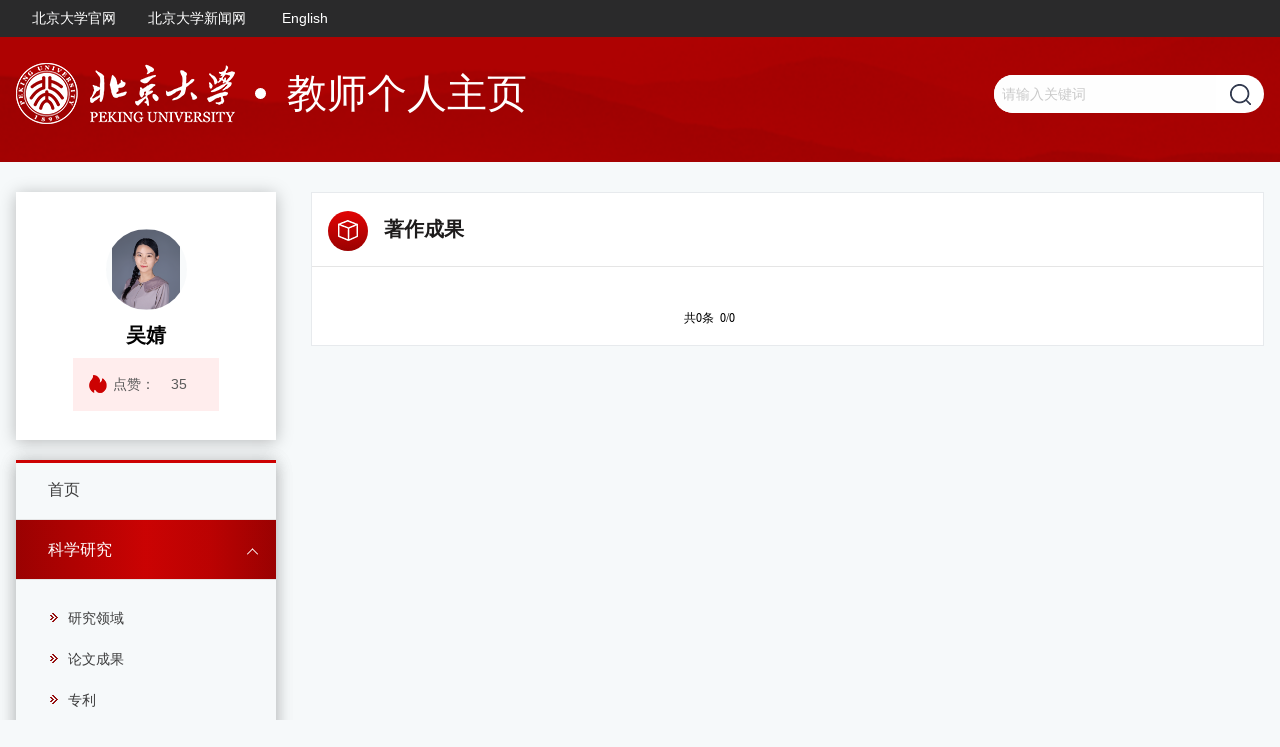

--- FILE ---
content_type: text/html
request_url: http://faculty.pku.edu.cn/wujing/zh_CN/zzcg/16793/list/index.htm
body_size: 4417
content:
<!DOCTYPE html>
<html lang="zh-cn">
<head><meta name="renderer" content="webkit"><meta http-equiv="X-UA-COMPATIBLE" content="IE=edge,chrome=1"/>
    <meta name="viewport" content="width=device-width, initial-scale=1">
    <meta http-equiv="Content-Type" content="text/html; charset=UTF-8">
    <meta name="viewport" content="width=device-width, initial-scale=1, minimum-scale=1, maximum-scale=1, user-scalable=no">
    <meta name="applicable-device" content="pc,mobile">
    <meta http-equiv="Content-Type" content="text/html; charset=UTF-8">
    <meta http-equiv="X-UA-Compatible" content="IE=9,IE=edge,chrome=1">
    <meta http-equiv="Cache-Control" content="no-transform">
    <meta http-equiv="Cache-Control" content="no-siteapp">
    <meta name="applicable-device" content="pc,mobile">
    <meta name="renderer" content="webkit">
    <meta name="screen-orientation" content="portrait">
    <meta name="x5-orientation" content="portrait">
    <title>吴婧 中文主页--著作成果</title><META Name="keywords" Content="吴婧,Jing Wu" />
<META Name="description" Content="吴婧,Wu Jing,北京大学主页主页平台管理系统,著作成果吴婧,Jing Wu" />
<META Name="format-detection" Content="telephone=no" />

    <link rel="stylesheet" href="/_ts/wlxydzmb/css/common.css">
    <link rel="stylesheet" href="/_ts/wlxydzmb/css/index.css">
    <link rel="stylesheet" href="/_ts/wlxydzmb/css/list.css">
    <link rel="stylesheet" href="/_ts/wlxydzmb/css/style-other.css">
    <!--[if lte IE 9]>
    <link rel="stylesheet" href="/_ts/wlxydzmb/css/ie9.css">
    <![endif]-->
    <!--[if gte IE 10]>
    <link rel="stylesheet" href="/_ts/wlxydzmb/css/ie10.css">
    <![endif]-->
<script language="javascript" src="/system/resource/js/jquery/jquery-latest.min.js"></script>
<!--Announced by Visual SiteBuilder 9-->
<link rel="stylesheet" type="text/css" href="/_ts/wlxydzmb/_sitegray/_sitegray_d.css" />
<script language="javascript" src="/_ts/wlxydzmb/_sitegray/_sitegray.js"></script>
<!-- CustomerNO:77656262657232307e7847545253544500000000 -->
<link rel="stylesheet" type="text/css" href="/wlxydzmb/common/list.vsb.css" />
<script type="text/javascript" src="/system/resource/js/vsbscreen.min.js" id="_vsbscreen" ></script>
<script type="text/javascript" src="/system/resource/js/counter.js"></script>
<script type="text/javascript">_jsq_(1002,'/common/list.jsp',-1,1616019862)</script>
</head>
<body > <div style='width:0px;height:0px;overflow: hidden;'><img src=""  /></div>



<div class="temp_page">
    


<div class="move_nav">
       
                <div class="yiji_nav ">
            <div class="yiji_nav_a"><a href="/wujing/zh_CN/index/16786/list/index.htm">首页</a></div>
        </div>
        <div class="yiji_nav ">
            <div class="yiji_nav_a"><a href="/wujing/zh_CN/zhym/16789/list/index.htm">科学研究</a><i class="xial"></i></div>

            <div class="erji_nav">
                <a href="/wujing/zh_CN/yjgk/16790/list/index.htm"><i></i>研究领域</a>
                <a href="/wujing/zh_CN/lwcg/16791/list/index.htm"><i></i>论文成果</a>
                <a href="/wujing/zh_CN/zlcg/16792/list/index.htm"><i></i>专利</a>
                <a href="/wujing/zh_CN/zzcg/16793/list/index.htm"><i></i>著作成果</a>
                <a href="/wujing/zh_CN/kyxm/16794/list/index.htm"><i></i>科研项目</a>

            </div>
        </div>
        <div class="yiji_nav ">
            <div class="yiji_nav_a"><a href="/wujing/zh_CN/zsxx/16800/list/index.htm">招生信息</a></div>
        </div>
        <div class="yiji_nav ">
            <div class="yiji_nav_a"><a href="/wujing/zh_CN/img/16802/list/index.htm">我的相册</a></div>
        </div>
        <div class="yiji_nav ">
            <div class="yiji_nav_a"><a href="/wujing/zh_CN/article/16803/list/index.htm">教师博客</a></div>
        </div>
        
       
    </div>
    
    
    
    
    
    
    
    

    <div class="page_top">
        <div class="top_info">
            <div class="page_width clearfix">
                <div class="move_nav_title float-left"></div>
                <div class="float-left">
                
<script language="javascript" src="/system/resource/tsites/tsitesclick.js"></script>
<script> var _tsites_com_view_mode_type_=8;</script>
<a href="https://www.pku.edu.cn/"  target=_blank title="北京大学官网" >北京大学官网</a><a href="http://pkunews.pku.edu.cn/"  target=_blank title="北京大学新闻网" >北京大学新闻网</a>

                



<a href="http://faculty.pku.edu.cn/wujing/en/index.htm">English</a>



                </div>
            </div>
        </div>
        <div class="header">
            <div class="page_width flex-container align-justify align-middle">
                




<script> var _tsites_com_view_mode_type_=8;</script>


<div class="logo flex-container align-middle">
                    <a class="logo_link" href="http://faculty.pku.edu.cn">
                        <img src="/_resources/group1/M00/00/05/cxv0A14lCNyALmdfAAAXpIgQYHo299.png">
                    </a>
                    <div class="web_name">教师个人主页</div>
                </div>
                
<script language="javascript" src="/system/resource/tsites/com/search/tsitesearch.js"></script><script language="javascript" src="/system/resource/js/base64.js"></script><div class="search flex-container">
<form action="/wujing/zh_CN/search/16793/search/result.htm" method="post" id="searchform256400" style="display:inline" onsubmit="return (new TsiteSearch()).checkSearch('searchform256400','keyWord_temp');">
    <input type="hidden" name="tsites_search_content" id="tsites_search_content" value='' /><input type="hidden" name="_tsites_search_current_language_" id="_tsites_search_current_language_" value='zh_CN' />
    <input type="text" placeholder="请输入关键词" name="keyWord_temp" id="keyWord_temp" value=""> 
    <button type="button" class="search_btn" onclick="submitvalue();"></button>
</form>
</div>
<!--如果不能点击使用submitvalue()-->
<script>
function submitvalue()
{
    $('#searchform256400').submit();
}
</script>



            </div>

        </div>
    </div>

    <div class="main_index page_width clearfix">
        <div class="left_column float-left">
            <div class="te_pic f3">
                <div class="te_pic_one">

<img src="/_resources/group1/M00/00/19/cxv0A17Xj1CABbQpAAG6du2SCZo205.png"><script language="javascript" src="/system/resource/tsites/imagescale.js"></script>
<script type="text/javascript"> 
 var u_u5_pic = new ImageScale("u_u5_",226,273,true,true);u_u5_pic.addimg("/_resources/group1/M00/00/19/cxv0A17Xj1CABbQpAAG6du2SCZo205.png","","吴婧","1993");
</script>
</div>
                <div class="te_pic_name">吴婧<script> var _tsites_com_view_mode_type_=8;</script>
<script language="javascript" src="/system/resource/tsites/tsitesencrypt.js"></script></div>
                <div class="te_pic_hit"><span><i></i>点赞：<span id="_parise_obj_u7"></span><script language="javascript" src="/system/resource/tsites/TsitesPraiseUtil.js"></script>
<script> var _TsitesPraiseUtil_u7= new TsitesPraiseUtil();_TsitesPraiseUtil_u7.setParam({'nodeid':'_parise_obj_u7','iscanclickidobj':'iscanclick_parise_obj_u7','pdtype':'0','imageid':'_parise_imgobj_u7','apptype':'index','basenum':'0','uid':'1993','homepageid':2197,'limttype':'specilpage','limithour':0,'contentid':0});</script>
</span></div>
            </div>
            <div class="nav">


<div class="nav">
       
                <div class="yiji_nav ">
            <div class="yiji_nav_a"><a href="/wujing/zh_CN/index/16786/list/index.htm">首页</a></div>
        </div>
        <div class="yiji_nav ">
            <div class="yiji_nav_a"><a href="/wujing/zh_CN/zhym/16789/list/index.htm">科学研究</a><i class="xial"></i></div>

            <div class="erji_nav">
                <a href="/wujing/zh_CN/yjgk/16790/list/index.htm" class=""><i></i>研究领域</a>
                <a href="/wujing/zh_CN/lwcg/16791/list/index.htm" class=""><i></i>论文成果</a>
                <a href="/wujing/zh_CN/zlcg/16792/list/index.htm" class=""><i></i>专利</a>
                <a href="/wujing/zh_CN/zzcg/16793/list/index.htm" class="erji_curr"><i></i>著作成果</a>
                <a href="/wujing/zh_CN/kyxm/16794/list/index.htm" class=""><i></i>科研项目</a>

            </div>
        </div>
        <div class="yiji_nav ">
            <div class="yiji_nav_a"><a href="/wujing/zh_CN/zsxx/16800/list/index.htm">招生信息</a></div>
        </div>
        <div class="yiji_nav ">
            <div class="yiji_nav_a"><a href="/wujing/zh_CN/img/16802/list/index.htm">我的相册</a></div>
        </div>
        <div class="yiji_nav ">
            <div class="yiji_nav_a"><a href="/wujing/zh_CN/article/16803/list/index.htm">教师博客</a></div>
        </div>
        
       
    </div>
    
    
    
    
    
    
    
    
</div>
        </div>
        <div class="right_column float-left">
            
            <div class="te_pic f3">
                

<div class="te_pic_one">
                    <img src="/_resources/group1/M00/00/19/cxv0A17Xj1CABbQpAAG6du2SCZo205.png">
                </div>
<script type="text/javascript"> 
 var u_u9_pic = new ImageScale("u_u9_",226,273,true,true);u_u9_pic.addimg("/_resources/group1/M00/00/19/cxv0A17Xj1CABbQpAAG6du2SCZo205.png","","吴婧","1993");
</script>

                <div class="te_pic_name">吴婧</div><script> var _tsites_com_view_mode_type_=8;</script>

                <div class="te_pic_hit">

<span><i></i>点赞：<span id="_parise_obj_u11"></span></span>
<script> var _TsitesPraiseUtil_u11= new TsitesPraiseUtil();_TsitesPraiseUtil_u11.setParam({'nodeid':'_parise_obj_u11','iscanclickidobj':'iscanclick_parise_obj_u11','pdtype':'0','imageid':'_parise_imgobj_u11','apptype':'index','basenum':'0','uid':'1993','homepageid':2197,'limttype':'specilpage','limithour':0,'contentid':0});</script>
</div>
            </div>
            
            <div class="model_cont f3">
                <div class="model_title m_line">
                    <div class="model_title_a clearfix">
<i class="model_icon"></i>著作成果</div>
                </div>
               
               
<script> var _tsites_com_view_mode_type_=8;</script>
<div class="pc_list">
 <div class="model_list list_two">

</div>
<div class="pages" algin=center><INPUT TYPE=hidden NAME=actiontype VALUE=""><input type=hidden name="uid" value="1993"><input type=hidden name="tstreeid" value="16793"><input type=hidden name="wbtreeid" value="1002">
<style type="text/css">
.headStyle6vl4hzo78u, .headStyle6vl4hzo78u td, .headStyle6vl4hzo78u div {font-size: 12px;font-family:宋体; color: #000000; margin-left: auto; margin-right: auto; line-height:14px;}
.defaultButtonStyle {font-size: 12px;font-family:宋体; height:20px;color: #000000;BORDER: #AFD5F5 1px solid; margin: 0px;padding: 0px; FILTER:progid:DXImageTransform.Microsoft.Gradient(GradientType=0,StartColorStr=#ffffff, EndColorStr=#BDDBF7);  CURSOR: pointer; line-height:14px;background:-webkit-gradient(linear, 0 0, 0 100%, from(#ffffff), to(#BDDBF7));background: -moz-linear-gradient( top,#ffffff,#BDDBF7);background:-ms-linear-gradient(top,#ffffff 0%,#bddbf7 100%)}
.defaultinputStyle {font-size: 12px;font-family:宋体; height:20px; border:1px solid #AFD5F5; line-height:14px;}
.colHeader {font-size: 12px;font-family:宋体; line-height:14px;}
.headStyle6vl4hzo78u a, .pageList .this-page {font-size: 12px;font-family:宋体; display:inline-block; height:14px; padding: 2px 4px; border: solid 1px #AFD5F5; background: #fff; text-decoration: none; MARGIN-RIGHT: 1px;line-height:14px;}
.headStyle6vl4hzo78u a:visited {font-size: 12px;font-family:宋体; color: #000000; text-decoration: none; line-height:14px;}
.headStyle6vl4hzo78u .PrevDisabled {font-size: 12px;font-family:宋体; display:inline-block;height:14px;  margin-right: 3px; padding: 2px 4px; background: #fff;color:#ccc;border: solid 1px #AFD5F5; line-height:14px;}
.headStyle6vl4hzo78u .SelectList {font-size: 12px;font-family:宋体;line-height:14px;}
.headStyle6vl4hzo78u .Prev { font-size: 12px;font-family:宋体; margin-right: 3px; padding: 2px 4px;line-height:14px;}
.headStyle6vl4hzo78u .break {font-size: 12px;font-family:宋体; border: none; text-decoration: none; line-height:14px;}
.headStyle6vl4hzo78u .NextDisabled { font-size: 12px;font-family:宋体;display:inline-block; height:14px; margin-left: 2px; padding: 2px 4px;background: #fff;color:#ccc;border: solid 1px #AFD5F5; line-height:14px; }
.headStyle6vl4hzo78u .Next { font-size: 12px;font-family:宋体; margin-left: 2px; padding: 2px 4px;line-height:14px;}
.headStyle6vl4hzo78u .this-page {font-size: 12px;font-family:宋体;display:inline-block;height:14px;padding: 2px 4px; border: solid 1px #AFD5F5; background: #E1F0FD; font-weight: bold; color:black; MARGIN-RIGHT: 1px;line-height:14px;}
.headStyle6vl4hzo78u a:hover {font-size: 12px;font-family:宋体;color: black; background: #EFF7FE; border-color: #AFD5F5; text-decoration: none;line-height:14px;}
.headStyle6vl4hzo78u a:link {font-size: 12px;font-family:宋体;color: #000000; text-decoration: none;line-height:14px;}
.headStyle6vl4hzo78u a:active { font-size: 12px;font-family:宋体;color: black; text-decoration: none; background: #EFF7FE; line-height:14px;}
</style><script language=javascript src="/system/resource/tsites/gotopage.js"></script><script type="text/javascript">function a256419_gopage_fun(){_simple_list_gotopage_fun(0,'a256419GOPAGE',1)}</script><table cellspacing=0 cellpadding=0 border=0><TR><td colspan=0><table cellspacing=0 class=headStyle6vl4hzo78u width="100%" cellpadding=1><tr valign=middle><TD nowrap align=left width=1% id=fanye>共0条&nbsp;&nbsp;0/0&nbsp;</td><td nowrap align=left><div></div></td></tr></table></table></div>
</div>
               
<script> var _tsites_com_view_mode_type_=8;</script>
<div class="move_list">


 <div class="model_list list_two"   id="containeru14"></div>

<script id="list" type="text/html">
    {{each list as contentValue index}}
<a class="model_list_two"  href="{{contentValue.url}}"><i class="qian_icon"></i>{{#contentValue.layoutTitle}}</a>
                    
{{/each}}
    </script>

<div class="pages" style="    text-align: center;padding-bottom: 15px;"   id='more_button_256449'>加载更多</div>
</div><script language="javascript" src="/system/resource/tsites/es5-shim.min.js"></script>
<script language="javascript" src="/system/resource/tsites/es5-sham.min.js"></script>
<script language="javascript" src="/system/resource/tsites/template-web.js"></script>
<script language="javascript" src="/system/resource/tsites/getcontentlist-art.js"></script>

<script type="text/javascript">jQuery(document).ready(function(){var load_p = {"contentType":"zzcg","viewUniqueId":"u14","containerID":"containeru14","nomore":"没有更多内容了","lang":"zh_CN","datasource":"current","lineId":"2564498F9E22F1FE054481BA55957B3A2C1EF8","uid":'1993',"pdtype":0,"treeuuID":"EE56E06DB68B4F4C93D58C15F2F4C1AE","homepageuuid":"863CF7B6C1C54FE4BF82E649FFD119CD","moreButtonId":"more_button_256449","viewId":256449,"siteOwner":1616019862,"pageNumber":10,"isPreview":false,"viewMode":8};(new tsites_mobile_list(load_p)).loadFirstPage();});</script>

            
            </div>
        </div>
    </div>
    <div class="footer apothem">
        
<div class="fwl"><span>网站访问量：<span id="u15_click"   style="border: none;padding:0"></span></span></div><script  type='text/javascript'>jQuery(document).ready(function(){(new TsitesClickUtil()).getHomepageClickByType(document.getElementById('u15_click'),0,8,'teacher','1993','863CF7B6C1C54FE4BF82E649FFD119CD');})</script>

        


<div class="dz"><span>版权所有@北京大学|地址：北京市海淀区颐和园路5号|邮编：100871|邮箱：webmaster@pku.edu.cn|京ICP备05065075号-1|京公网安备 110402430047 号 </span></div>
    </div>
</div>

<script src="/_ts/wlxydzmb/js/nav.min.js"></script>
</body>
</html>


--- FILE ---
content_type: text/html;charset=UTF-8
request_url: http://faculty.pku.edu.cn/system/resource/tsites/praise.jsp
body_size: 155
content:
{"status":true,"praise":35}

--- FILE ---
content_type: text/html;charset=UTF-8
request_url: http://faculty.pku.edu.cn/system/resource/tsites/praise.jsp
body_size: 155
content:
{"status":true,"praise":35}

--- FILE ---
content_type: text/html;charset=UTF-8
request_url: http://faculty.pku.edu.cn/system/resource/tsites/click.jsp
body_size: 148
content:
{"click":"00020949"}

--- FILE ---
content_type: text/css
request_url: http://faculty.pku.edu.cn/_ts/wlxydzmb/css/common.css
body_size: 6993
content:
@charset "UTF-8";
@media print, screen and (min-width: 40em) {
  .reveal, .reveal.tiny, .reveal.small, .reveal.large {
    right: auto;
    left: auto;
    margin: 0 auto; } }

/*! normalize.css v8.0.0 | MIT License | github.com/necolas/normalize.css */
html {
  line-height: 1.15;
  -webkit-text-size-adjust: 100%; }

body {
  margin: 0; }

h1 {
  font-size: 2em;
  margin: 0.67em 0; }

hr {
  -webkit-box-sizing: content-box;
  box-sizing: content-box;
  height: 0;
  overflow: visible; }

pre {
  font-family: monospace, monospace;
  font-size: 1em; }

a {
  background-color: transparent;
    word-break: break-all; }

abbr[title] {
  border-bottom: none;
  text-decoration: underline;
  -webkit-text-decoration: underline dotted;
  text-decoration: underline dotted; }

b, strong {
  font-weight: bolder; }

code, kbd, samp {
  font-family: monospace, monospace;
  font-size: 1em; }

small {
  font-size: 80%; }

sub, sup {
  font-size: 75%;
  line-height: 0;
  position: relative;
  vertical-align: baseline; }

sub {
  bottom: -0.25em; }

sup {
  top: -0.5em; }

img {
  border-style: none; }

button,
input,
optgroup,
select,
textarea {
  font-family: inherit;
  font-size: 100%;
  line-height: 1.15;
  margin: 0; }

button,
input {
  overflow: visible; }

button,
select {
  text-transform: none; }

button,
[type="button"],
[type="reset"],
[type="submit"] {
  -webkit-appearance: button; }

button::-moz-focus-inner,
[type="button"]::-moz-focus-inner,
[type="reset"]::-moz-focus-inner,
[type="submit"]::-moz-focus-inner {
  border-style: none;
  padding: 0; }

button:-moz-focusring,
[type="button"]:-moz-focusring,
[type="reset"]:-moz-focusring,
[type="submit"]:-moz-focusring {
  outline: 1px dotted ButtonText; }

fieldset {
  padding: 0.35em 0.75em 0.625em; }

legend {
  -webkit-box-sizing: border-box;
  box-sizing: border-box;
  color: inherit;
  display: table;
  max-width: 100%;
  padding: 0;
  white-space: normal; }

progress {
  vertical-align: baseline; }

textarea {
  overflow: auto; }

[type="checkbox"],
[type="radio"] {
  -webkit-box-sizing: border-box;
  box-sizing: border-box;
  padding: 0; }

[type="number"]::-webkit-inner-spin-button,
[type="number"]::-webkit-outer-spin-button {
  height: auto; }

[type="search"] {
  -webkit-appearance: textfield;
  outline-offset: -2px; }

[type="search"]::-webkit-search-decoration {
  -webkit-appearance: none; }

::-webkit-file-upload-button {
  -webkit-appearance: button;
  font: inherit; }

details {
  display: block; }

summary {
  display: list-item; }

template {
  display: none; }

[hidden] {
  display: none; }

.foundation-mq {
  font-family: "small=0em&medium=40em&large=64em&xlarge=75em&xxlarge=90em"; }

html {
  -webkit-box-sizing: border-box;
  box-sizing: border-box;
  font-size: 100%; }

*, *::before, *::after {
  -webkit-box-sizing: inherit;
  box-sizing: inherit; }

body {
  margin: 0;
  padding: 0;
  background: #f6f9fa;
  font-family: "Helvetica Neue", Helvetica, Roboto, Arial, sans-serif;
  font-weight: normal;
  line-height: 1.5;
  color: #0a0a0a;
  -webkit-font-smoothing: antialiased;
  -moz-osx-font-smoothing: grayscale; }

img {
  display: inline-block;
  vertical-align: middle;
  max-width: 100%;
  max-height: 100%;
  -ms-interpolation-mode: bicubic; }

textarea {
  height: auto;
  min-height: 50px;
  border-radius: 0; }

select {
  -webkit-box-sizing: border-box;
  box-sizing: border-box;
  width: 100%;
  border-radius: 0; }

button {
  padding: 0;
  -webkit-appearance: none;
  -moz-appearance: none;
  appearance: none;
  border: 0;
  border-radius: 0;
  background: transparent;
  line-height: 1;
  cursor: auto; }

[data-whatinput='mouse'] button {
  outline: 0; }

pre {
  overflow: auto; }

button, input, optgroup, select, textarea {
  font-family: inherit; }

.is-visible {
  display: block !important; }

.is-hidden {
  display: none !important; }

[type='text'], [type='password'], [type='date'], [type='datetime'], [type='datetime-local'], [type='month'], [type='week'], [type='email'], [type='number'], [type='search'], [type='tel'], [type='time'], [type='url'], [type='color'],
textarea {
  display: block;
  -webkit-box-sizing: border-box;
  box-sizing: border-box;
  width: 100%;
  height: 2.4375rem;
  margin: 0 0 1rem;
  padding: 0.5rem;
  border: 1px solid #cacaca;
  border-radius: 0;
  background-color: #fefefe;
  -webkit-box-shadow: inset 0 1px 2px rgba(10, 10, 10, 0.1);
  box-shadow: inset 0 1px 2px rgba(10, 10, 10, 0.1);
  font-family: inherit;
  font-size: 1rem;
  font-weight: normal;
  line-height: 1.5;
  color: #0a0a0a;
  -webkit-transition: border-color 0.25s ease-in-out, -webkit-box-shadow 0.5s;
  transition: border-color 0.25s ease-in-out, -webkit-box-shadow 0.5s;
  transition: box-shadow 0.5s, border-color 0.25s ease-in-out;
  transition: box-shadow 0.5s, border-color 0.25s ease-in-out, -webkit-box-shadow 0.5s;
  -webkit-appearance: none;
  -moz-appearance: none;
  appearance: none; }

[type='text']:focus, [type='password']:focus, [type='date']:focus, [type='datetime']:focus, [type='datetime-local']:focus, [type='month']:focus, [type='week']:focus, [type='email']:focus, [type='number']:focus, [type='search']:focus, [type='tel']:focus, [type='time']:focus, [type='url']:focus, [type='color']:focus,
textarea:focus {
  outline: none;
  border: 1px solid #8a8a8a;
  background-color: #fefefe;
  -webkit-box-shadow: 0 0 5px #cacaca;
  box-shadow: 0 0 5px #cacaca;
  -webkit-transition: border-color 0.25s ease-in-out, -webkit-box-shadow 0.5s;
  transition: border-color 0.25s ease-in-out, -webkit-box-shadow 0.5s;
  transition: box-shadow 0.5s, border-color 0.25s ease-in-out;
  transition: box-shadow 0.5s, border-color 0.25s ease-in-out, -webkit-box-shadow 0.5s; }

textarea {
  max-width: 100%; }

textarea[rows] {
  height: auto; }

input:disabled, input[readonly],
textarea:disabled,
textarea[readonly] {
  background-color: #e6e6e6;
  cursor: not-allowed; }

[type='submit'],
[type='button'] {
  -webkit-appearance: none;
  -moz-appearance: none;
  appearance: none;
  border-radius: 0; }

input[type='search'] {
  -webkit-box-sizing: border-box;
  box-sizing: border-box; }

::-webkit-input-placeholder {
  color: #cacaca; }

:-ms-input-placeholder {
  color: #cacaca; }

::-ms-input-placeholder {
  color: #cacaca; }

::placeholder {
  color: #cacaca; }

[type='file'],
[type='checkbox'],
[type='radio'] {
  margin: 0 0 1rem; }

[type='checkbox'] + label,
[type='radio'] + label {
  display: inline-block;
  vertical-align: baseline;
  margin-left: 0.5rem;
  margin-right: 1rem;
  margin-bottom: 0; }

[type='checkbox'] + label[for],
[type='radio'] + label[for] {
  cursor: pointer; }

label > [type='checkbox'], label > [type='radio'] {
  margin-right: 0.5rem; }

[type='file'] {
  width: 100%; }

label {
  display: block;
  margin: 0;
  font-size: 0.875rem;
  font-weight: normal;
  line-height: 1.8;
  color: #0a0a0a; }

label.middle {
  margin: 0 0 1rem;
  padding: 0.5625rem 0; }

fieldset {
  margin: 0;
  padding: 0;
  border: 0; }

legend {
  max-width: 100%;
  margin-bottom: 0.5rem; }

.fieldset {
  margin: 1.125rem 0;
  padding: 1.25rem;
  border: 1px solid #cacaca; }

.fieldset legend {
  margin: 0;
  margin-left: -0.1875rem;
  padding: 0 0.1875rem; }

select {
  height: 2.4375rem;
  margin: 0 0 1rem;
  padding: 0.5rem;
  -webkit-appearance: none;
  -moz-appearance: none;
  appearance: none;
  border: 1px solid #cacaca;
  border-radius: 0;
  background-color: #fefefe;
  font-family: inherit;
  font-size: 1rem;
  font-weight: normal;
  line-height: 1.5;
  color: #0a0a0a;
  background-image: url("data:image/svg+xml;utf8,<svg xmlns='http://www.w3.org/2000/svg' version='1.1' width='32' height='24' viewBox='0 0 32 24'><polygon points='0,0 32,0 16,24' style='fill: rgb%28138, 138, 138%29'></polygon></svg>");
  background-origin: content-box;
  background-position: right -1rem center;
  background-repeat: no-repeat;
  background-size: 9px 6px;
  padding-right: 1.5rem;
  -webkit-transition: border-color 0.25s ease-in-out, -webkit-box-shadow 0.5s;
  transition: border-color 0.25s ease-in-out, -webkit-box-shadow 0.5s;
  transition: box-shadow 0.5s, border-color 0.25s ease-in-out;
  transition: box-shadow 0.5s, border-color 0.25s ease-in-out, -webkit-box-shadow 0.5s; }

@media screen and (min-width: 0\0) {
  select {
    background-image: url("[data-uri]"); } }

select:focus {
  outline: none;
  border: 1px solid #8a8a8a;
  background-color: #fefefe;
  -webkit-box-shadow: 0 0 5px #cacaca;
  box-shadow: 0 0 5px #cacaca;
  -webkit-transition: border-color 0.25s ease-in-out, -webkit-box-shadow 0.5s;
  transition: border-color 0.25s ease-in-out, -webkit-box-shadow 0.5s;
  transition: box-shadow 0.5s, border-color 0.25s ease-in-out;
  transition: box-shadow 0.5s, border-color 0.25s ease-in-out, -webkit-box-shadow 0.5s; }

select:disabled {
  background-color: #e6e6e6;
  cursor: not-allowed; }

select::-ms-expand {
  display: none; }

select[multiple] {
  height: auto;
  background-image: none; }

div, dl, dt, dd, ul, ol, li, h1, h2, h3, h4, h5, h6, pre, form, p, blockquote, th, td {
  margin: 0;
  padding: 0; }

p {
  margin-bottom: 1rem;
  font-size: inherit;
  line-height: 1.6;
  text-rendering: optimizeLegibility; 
  padding-left: 4.5rem;
}
  margin-left: 1rem;
i {
  font-style: italic;
  line-height: inherit; }

strong, b {
  font-weight: bold;
  line-height: inherit; }

small {
  font-size: 80%;
  line-height: inherit; }

h1, .h1, h2, .h2, h3, .h3, h4, .h4, h5, .h5, h6, .h6 {
  font-family: "Helvetica Neue", Helvetica, Roboto, Arial, sans-serif;
  font-style: normal;
  font-weight: normal;
  color: inherit;
  text-rendering: optimizeLegibility; }

h1 small, .h1 small, h2 small, .h2 small, h3 small, .h3 small, h4 small, .h4 small, h5 small, .h5 small, h6 small, .h6 small {
  line-height: 0;
  color: #cacaca; }

h1, .h1 {
  font-size: 1.5rem;
  line-height: 1.4;
  margin-top: 0;
  margin-bottom: 0.5rem; }

h2, .h2 {
  font-size: 1.25rem;
  line-height: 1.4;
  margin-top: 0;
  margin-bottom: 0.5rem; }

h3, .h3 {
  font-size: 1.1875rem;
  line-height: 1.4;
  margin-top: 0;
  margin-bottom: 0.5rem; }

h4, .h4 {
  font-size: 1.125rem;
  line-height: 1.4;
  margin-top: 0;
  margin-bottom: 0.5rem; }

h5, .h5 {
  font-size: 1.0625rem;
  line-height: 1.4;
  margin-top: 0;
  margin-bottom: 0.5rem; }

h6, .h6 {
  font-size: 1rem;
  line-height: 1.4;
  margin-top: 0;
  margin-bottom: 0.5rem; }

@media print, screen and (min-width: 40em) {
  h1, .h1 {
    font-size: 3rem; }
  h2, .h2 {
    font-size: 2.5rem; }
  h3, .h3 {
    font-size: 1.9375rem; }
  h4, .h4 {
    font-size: 1.5625rem; }
  h5, .h5 {
    font-size: 1.25rem; }
  h6, .h6 {
    font-size: 1rem; } }

a {
  line-height: inherit;
  color: #1779ba;
  text-decoration: none;
  cursor: pointer; }

a:hover, a:focus {
  color: #1468a0; }

a img {
  border: 0; }

hr {
  clear: both;
  max-width: 75rem;
  height: 0;
  margin: 1.25rem auto;
  border-top: 0;
  border-right: 0;
  border-bottom: 1px solid #cacaca;
  border-left: 0; }

ul, ol, dl {
  margin-bottom: 1rem;
  list-style-position: outside;
  line-height: 1.6; }

li {
  font-size: inherit; }

ul {
  margin-left: 1.25rem;
  list-style-type: disc; }

ol {
  margin-left: 1.25rem; }

ul ul, ol ul, ul ol, ol ol {
  margin-left: 1.25rem;
  margin-bottom: 0; }

dl {
  margin-bottom: 1rem; }

dl dt {
  margin-bottom: 0.3rem;
  font-weight: bold; }

blockquote {
  margin: 0 0 1rem;
  padding: 0.5625rem 1.25rem 0 1.1875rem;
  border-left: 1px solid #cacaca; }

blockquote, blockquote p {
  line-height: 1.6;
  color: #8a8a8a; }

cite {
  display: block;
  font-size: 0.8125rem;
  color: #8a8a8a; }

cite:before {
  content: "— "; }

abbr, abbr[title] {
  border-bottom: 1px dotted #0a0a0a;
  cursor: help;
  text-decoration: none; }

figure {
  margin: 0; }

code {
  padding: 0.125rem 0.3125rem 0.0625rem;
  border: 1px solid #cacaca;
  background-color: #e6e6e6;
  font-family: Consolas, "Liberation Mono", Courier, monospace;
  font-weight: normal;
  color: #0a0a0a; }

kbd {
  margin: 0;
  padding: 0.125rem 0.25rem 0;
  background-color: #e6e6e6;
  font-family: Consolas, "Liberation Mono", Courier, monospace;
  color: #0a0a0a; }

.subheader {
  margin-top: 0.2rem;
  margin-bottom: 0.5rem;
  font-weight: normal;
  line-height: 1.4;
  color: #8a8a8a; }

.lead {
  font-size: 125%;
  line-height: 1.6; }

.stat {
  font-size: 2.5rem;
  line-height: 1; }

p + .stat {
  margin-top: -1rem; }

ul.no-bullet, ol.no-bullet {
  margin-left: 0;
  list-style: none; }

.text-left {
  text-align: left; }

.text-right {
  text-align: right; }

.text-center {
  text-align: center; }

.text-justify {
  text-align: justify; }

table {
  border-collapse: collapse;
  width: 100%;
  margin-bottom: 1rem;
  border-radius: 0; }

thead, tbody, tfoot {
  border: 1px solid #f1f1f1;
  background-color: #fefefe; }

caption {
  padding: 0.5rem 0.625rem 0.625rem;
  font-weight: bold; }

thead {
  background: #f8f8f8;
  color: #0a0a0a; }

tfoot {
  background: #f1f1f1;
  color: #0a0a0a; }

thead tr, tfoot tr {
  background: transparent; }

thead th, thead td, tfoot th, tfoot td {
  padding: 0.5rem 0.625rem 0.625rem;
  font-weight: bold;
  text-align: left; }

tbody th, tbody td {
  padding: 0.5rem 0.625rem 0.625rem; }

tbody tr:nth-child(even) {
  border-bottom: 0;
  background-color: #f1f1f1; }

table.unstriped tbody {
  background-color: #fefefe; }

table.unstriped tbody tr {
  border-bottom: 0;
  border-bottom: 1px solid #f1f1f1;
  background-color: #fefefe; }

@media screen and (max-width: 63.99875em) {
  table.stack thead {
    display: none; }
  table.stack tfoot {
    display: none; }
  table.stack tr, table.stack th, table.stack td {
    display: block; }
  table.stack td {
    border-top: 0; } }

table.scroll {
  display: block;
  width: 100%;
  overflow-x: auto; }

table.hover thead tr:hover {
  background-color: #f3f3f3; }

table.hover tfoot tr:hover {
  background-color: #ececec; }

table.hover tbody tr:hover {
  background-color: #f9f9f9; }

table.hover:not(.unstriped) tr:nth-of-type(even):hover {
  background-color: #ececec; }

.table-scroll {
  overflow-x: auto; }

.float-left {
  float: left; }

.float-right {
  float: right; }

.float-center {
  display: block;
  margin-right: auto;
  margin-left: auto; }

.clearfix::before, .clearfix::after {
  display: table;
  content: ' ';
  -ms-flex-preferred-size: 0;
  flex-basis: 0;
  -webkit-box-ordinal-group: 2;
  -ms-flex-order: 1;
  order: 1; }

.clearfix::after {
  clear: both; }

.align-left {
  -webkit-box-pack: start;
  -ms-flex-pack: start;
  justify-content: flex-start; }

.align-right {
  -webkit-box-pack: end;
  -ms-flex-pack: end;
  justify-content: flex-end; }

.align-center {
  -webkit-box-pack: center;
  -ms-flex-pack: center;
  justify-content: center; }

.align-justify {
  -webkit-box-pack: justify;
  -ms-flex-pack: justify;
  justify-content: space-between; }

.align-spaced {
  -ms-flex-pack: distribute;
  justify-content: space-around; }

.align-top {
  -webkit-box-align: start;
  -ms-flex-align: start;
  align-items: flex-start; }

.align-self-top {
  -webkit-align-self: flex-start;
  -ms-flex-item-align: start;
  align-self: flex-start; }

.align-bottom {
  -webkit-box-align: end;
  -ms-flex-align: end;
  align-items: flex-end; }

.align-self-bottom {
  -webkit-align-self: flex-end;
  -ms-flex-item-align: end;
  align-self: flex-end; }

.align-middle {
  -webkit-box-align: center;
  -ms-flex-align: center;
  align-items: center; }

.align-self-middle {
  -webkit-align-self: center;
  -ms-flex-item-align: center;
  align-self: center; }

.align-stretch {
  -webkit-box-align: stretch;
  -ms-flex-align: stretch;
  align-items: stretch; }

.align-self-stretch {
  -webkit-align-self: stretch;
  -ms-flex-item-align: stretch;
  align-self: stretch; }

.align-center-middle {
  -webkit-box-pack: center;
  -ms-flex-pack: center;
  justify-content: center;
  -webkit-box-align: center;
  -ms-flex-align: center;
  align-items: center;
  -ms-flex-line-pack: center;
  align-content: center; }

.small-order-1 {
  -webkit-box-ordinal-group: 2;
  -ms-flex-order: 1;
  order: 1; }

.small-order-2 {
  -webkit-box-ordinal-group: 3;
  -ms-flex-order: 2;
  order: 2; }

.small-order-3 {
  -webkit-box-ordinal-group: 4;
  -ms-flex-order: 3;
  order: 3; }

.small-order-4 {
  -webkit-box-ordinal-group: 5;
  -ms-flex-order: 4;
  order: 4; }

.small-order-5 {
  -webkit-box-ordinal-group: 6;
  -ms-flex-order: 5;
  order: 5; }

.small-order-6 {
  -webkit-box-ordinal-group: 7;
  -ms-flex-order: 6;
  order: 6; }

@media print, screen and (min-width: 40em) {
  .medium-order-1 {
    -webkit-box-ordinal-group: 2;
    -ms-flex-order: 1;
    order: 1; }
  .medium-order-2 {
    -webkit-box-ordinal-group: 3;
    -ms-flex-order: 2;
    order: 2; }
  .medium-order-3 {
    -webkit-box-ordinal-group: 4;
    -ms-flex-order: 3;
    order: 3; }
  .medium-order-4 {
    -webkit-box-ordinal-group: 5;
    -ms-flex-order: 4;
    order: 4; }
  .medium-order-5 {
    -webkit-box-ordinal-group: 6;
    -ms-flex-order: 5;
    order: 5; }
  .medium-order-6 {
    -webkit-box-ordinal-group: 7;
    -ms-flex-order: 6;
    order: 6; } }

@media print, screen and (min-width: 64em) {
  .large-order-1 {
    -webkit-box-ordinal-group: 2;
    -ms-flex-order: 1;
    order: 1; }
  .large-order-2 {
    -webkit-box-ordinal-group: 3;
    -ms-flex-order: 2;
    order: 2; }
  .large-order-3 {
    -webkit-box-ordinal-group: 4;
    -ms-flex-order: 3;
    order: 3; }
  .large-order-4 {
    -webkit-box-ordinal-group: 5;
    -ms-flex-order: 4;
    order: 4; }
  .large-order-5 {
    -webkit-box-ordinal-group: 6;
    -ms-flex-order: 5;
    order: 5; }
  .large-order-6 {
    -webkit-box-ordinal-group: 7;
    -ms-flex-order: 6;
    order: 6; } }

.flex-container {
  display: -webkit-box;
  display: -ms-flexbox;
  display: flex; }

.flex-child-auto {
  -webkit-box-flex: 1;
  -ms-flex: 1 1 auto;
  flex: 1 1 auto; }

.flex-child-grow {
  -webkit-box-flex: 1;
  -ms-flex: 1 0 auto;
  flex: 1 0 auto; }

.flex-child-shrink {
  -webkit-box-flex: 0;
  -ms-flex: 0 1 auto;
  flex: 0 1 auto; }

.flex-dir-row {
  -webkit-box-orient: horizontal;
  -webkit-box-direction: normal;
  -ms-flex-direction: row;
  flex-direction: row; }

.flex-dir-row-reverse {
  -webkit-box-orient: horizontal;
  -webkit-box-direction: reverse;
  -ms-flex-direction: row-reverse;
  flex-direction: row-reverse; }

.flex-dir-column {
  -webkit-box-orient: vertical;
  -webkit-box-direction: normal;
  -ms-flex-direction: column;
  flex-direction: column; }

.flex-dir-column-reverse {
  -webkit-box-orient: vertical;
  -webkit-box-direction: reverse;
  -ms-flex-direction: column-reverse;
  flex-direction: column-reverse; }

@media print, screen and (min-width: 40em) {
  .medium-flex-container {
    display: -webkit-box;
    display: -ms-flexbox;
    display: flex; }
  .medium-flex-child-auto {
    -webkit-box-flex: 1;
    -ms-flex: 1 1 auto;
    flex: 1 1 auto; }
  .medium-flex-child-grow {
    -webkit-box-flex: 1;
    -ms-flex: 1 0 auto;
    flex: 1 0 auto; }
  .medium-flex-child-shrink {
    -webkit-box-flex: 0;
    -ms-flex: 0 1 auto;
    flex: 0 1 auto; }
  .medium-flex-dir-row {
    -webkit-box-orient: horizontal;
    -webkit-box-direction: normal;
    -ms-flex-direction: row;
    flex-direction: row; }
  .medium-flex-dir-row-reverse {
    -webkit-box-orient: horizontal;
    -webkit-box-direction: reverse;
    -ms-flex-direction: row-reverse;
    flex-direction: row-reverse; }
  .medium-flex-dir-column {
    -webkit-box-orient: vertical;
    -webkit-box-direction: normal;
    -ms-flex-direction: column;
    flex-direction: column; }
  .medium-flex-dir-column-reverse {
    -webkit-box-orient: vertical;
    -webkit-box-direction: reverse;
    -ms-flex-direction: column-reverse;
    flex-direction: column-reverse; } }

@media print, screen and (min-width: 64em) {
  .large-flex-container {
    display: -webkit-box;
    display: -ms-flexbox;
    display: flex; }
  .large-flex-child-auto {
    -webkit-box-flex: 1;
    -ms-flex: 1 1 auto;
    flex: 1 1 auto; }
  .large-flex-child-grow {
    -webkit-box-flex: 1;
    -ms-flex: 1 0 auto;
    flex: 1 0 auto; }
  .large-flex-child-shrink {
    -webkit-box-flex: 0;
    -ms-flex: 0 1 auto;
    flex: 0 1 auto; }
  .large-flex-dir-row {
    -webkit-box-orient: horizontal;
    -webkit-box-direction: normal;
    -ms-flex-direction: row;
    flex-direction: row; }
  .large-flex-dir-row-reverse {
    -webkit-box-orient: horizontal;
    -webkit-box-direction: reverse;
    -ms-flex-direction: row-reverse;
    flex-direction: row-reverse; }
  .large-flex-dir-column {
    -webkit-box-orient: vertical;
    -webkit-box-direction: normal;
    -ms-flex-direction: column;
    flex-direction: column; }
  .large-flex-dir-column-reverse {
    -webkit-box-orient: vertical;
    -webkit-box-direction: reverse;
    -ms-flex-direction: column-reverse;
    flex-direction: column-reverse; } }

.hide {
  display: none; }

.invisible {
  visibility: hidden; }

@media screen and (orientation: landscape) {
  .show-for-landscape,
  .hide-for-portrait {
    display: block !important; } }

@media screen and (orientation: portrait) {
  .show-for-landscape,
  .hide-for-portrait {
    display: none !important; } }

.hide-for-landscape,
.show-for-portrait {
  display: none !important; }

@media screen and (orientation: landscape) {
  .hide-for-landscape,
  .show-for-portrait {
    display: none !important; } }

@media screen and (orientation: portrait) {
  .hide-for-landscape, .show-for-portrait {
    display: block !important; } }

.f3 {
  background: #fff; }

.page_width {
  width: 1250px;
  margin: auto; }

.temp_page .move_nav {
  display: none; }

.temp_page .page_top .top_info {
  font-size: 0.875rem;
  background-color: #2a2a2b; }
  .temp_page .page_top .top_info .move_nav_title {
    display: none; }
  .temp_page .page_top .top_info a {
    padding: 0.5rem 1rem;
    display: inline-block;
    color: #fff; }

.temp_page .page_top .header {
  position: relative;
  background: #ae0202 url("../images/lyiya.png") center no-repeat;
  background-size: cover;
  padding: 1.625rem 0 2.375rem; }
  .temp_page .page_top .header .logo a.logo_link {
    display: block; }
  .temp_page .page_top .header .logo .web_name {
    font-family: "GBJenLei-Medium";
    font-size: 2.5rem;
    position: relative;
    color: #fff;
    padding-left: 2rem;
    margin-left: 1.25rem; }
    .temp_page .page_top .header .logo .web_name:before {
      position: absolute;
      content: "";
      left: 0;
      top: 0;
      bottom: 0;
      margin: auto;
      width: 0.6875rem;
      height: 0.6875rem;
      background-color: #ffffff;
      border-radius: 50%; }
  .temp_page .page_top .header .search {
    background: #fff;
    border-radius: 1.25rem;
    overflow: hidden;
    width: 16.875rem;
    height: 2.375rem; }
    .temp_page .page_top .header .search input {
      height: 100%;
      margin: 0;
      border: 0;
      -webkit-box-shadow: none;
      box-shadow: none;
      font-size: 0.875rem;
      width: 13.875rem;
      float: left;
      }
    .temp_page .page_top .header .search .search_btn {
      width: 3rem;
      height: 100%;
      background: url("../images/sercher_btn.png") center no-repeat;
      outline: none;
      cursor: pointer;
      }

.temp_page .main_index {
  margin: 1.875rem auto; }
  .temp_page .main_index .left_column {
    width: 16.25rem;
    margin-right: 2.1875rem; }
    .temp_page .main_index .left_column .nav {
      -webkit-box-shadow: 0px 2px 16px 0px rgba(0, 0, 0, 0.17);
              box-shadow: 0px 2px 16px 0px rgba(0, 0, 0, 0.17);
      margin-bottom: 0.375rem; }
      .temp_page .main_index .left_column .nav .yiji_nav {
        position: relative; }
        .temp_page .main_index .left_column .nav .yiji_nav .yiji_nav_a {
          position: relative; }
          .temp_page .main_index .left_column .nav .yiji_nav .yiji_nav_a a {
            color: #3d3d3d;
            display: block;
            margin: auto;
            padding: 1.125rem 2rem; }
          .temp_page .main_index .left_column .nav .yiji_nav .yiji_nav_a i.xial {
            position: absolute;
            top: 1.5rem;
            display: inline-block;
            width: 1rem;
            height: 1rem;
            right: 1rem;
            cursor: pointer;
            }
            .temp_page .main_index .left_column .nav .yiji_nav.curr .yiji_nav_a i.xial:before {
    background: #fff;
}
            .temp_page .main_index .left_column .nav .yiji_nav.curr .yiji_nav_a i.xial:after {
    background: #fff;
}
            .temp_page .main_index .left_column .nav .yiji_nav .yiji_nav_a i.xial:before {
              position: absolute;
              content: "";
              width: 0.5rem;
              height: 1px;
              background: #ae0202;
              -webkit-transform: rotate(45deg);
              transform: rotate(45deg);
              right: 0.35rem;
              top: 0;
              bottom: 0;
              margin: auto 0;
              }
            .temp_page .main_index .left_column .nav .yiji_nav .yiji_nav_a i.xial:after {
              position: absolute;
              content: "";
              width: 0.5rem;
              height: 1px;
              background: #ae0202;
              -webkit-transform: rotate(-45deg);
              transform: rotate(-45deg);
              left: 0.5rem;
              top: 0;
              bottom: 0;
              margin: auto 0;
              }
            .temp_page .main_index .left_column .nav .yiji_nav .yiji_nav_a i.xial.z_open:before {
              right: 1px;
              }
            .temp_page .main_index .left_column .nav .yiji_nav .yiji_nav_a i.xial.z_open:after {
              left: 0.1rem;
              }
          .temp_page .main_index .left_column .nav .yiji_nav .yiji_nav_a:after {
            position: absolute;
            content: "";
            left: 0;
            right: 0;
            bottom: 0;
            background: #e5e5e5;
            height: 1px; }
        .temp_page .main_index .left_column .nav .yiji_nav .erji_nav {
          padding: 1.125rem 2rem;
          font-size: 0.875rem;
          display: none; }
          .temp_page .main_index .left_column .nav .yiji_nav .erji_nav a {
            display: block;
            color: #3d3d3d;
            position: relative;
            padding-left: 1.25rem;
            padding-top: 0.625rem;
            padding-bottom: 0.625rem; }
            .temp_page .main_index .left_column .nav .yiji_nav .erji_nav a i {
              width: 0.625rem;
              height: 0.625rem;
              background: url(../images/icon.png) 0 -6.875rem no-repeat;
              display: inline-block;
              margin-right: 0.75rem;
              position: absolute;
              top: 0.95rem;
              left: 0; }
            .temp_page .main_index .left_column .nav .yiji_nav .erji_nav a.erji_curr {
              color: #ae0202; }
        .temp_page .main_index .left_column .nav .yiji_nav.curr .yiji_nav_a {
          background-image: -webkit-gradient(linear, right top, left top, from(rgba(78, 75, 74, 0.63)), color-stop(25%, rgba(167, 165, 165, 0.49)), color-stop(50%, rgba(254, 254, 254, 0.35)), color-stop(50%, rgba(255, 255, 255, 0.35)), to(rgba(78, 75, 74, 0.63))), -webkit-gradient(linear, left top, left bottom, from(#ae0202), to(#ae0202));
          background-image: linear-gradient(-90deg, rgba(78, 75, 74, 0.63) 0%, rgba(167, 165, 165, 0.49) 25%, rgba(254, 254, 254, 0.35) 50%, rgba(255, 255, 255, 0.35) 50%, rgba(78, 75, 74, 0.63) 100%), linear-gradient(#ae0202, #ae0202);
          background-blend-mode: overlay,normal;
          position: relative; }
          .temp_page .main_index .left_column .nav .yiji_nav.curr .yiji_nav_a a {
            color: #fff; }
        .temp_page .main_index .left_column .nav .yiji_nav:after {
          position: absolute;
          content: "";
          left: 0;
          right: 0;
          bottom: 0;
          background: #e5e5e5;
          height: 1px; }
        .temp_page .main_index .left_column .nav .yiji_nav:first-child:before {
          position: absolute;
          content: "";
          background-color: #cd0202;
          height: 0.1875rem;
          top: 0;
          left: 0;
          right: 0; }
    .temp_page .main_index .left_column .er_code {
      height: 170px;
      width: 100%;
      position: relative;
      margin-top: 1.25rem; }
      .temp_page .main_index .left_column .er_code .er_code_one {
        padding: 1.6875rem 0.75rem; }
      .temp_page .main_index .left_column .er_code:before {
        background-image: url("../images/er_code_b.png");
        background-repeat: no-repeat;
        position: absolute;
        content: "";
        background-color: #535353;
        top: 0;
        bottom: 0;
        left: 0;
        right: 0;
        z-index: -1; }
      .temp_page .main_index .left_column .er_code .er_code_img {
        background: url("../images/er_code_k.png") no-repeat;
        width: 4.875rem;
        height: 7.3125rem; }
      .temp_page .main_index .left_column .er_code .er_code_text {
        width: calc(100% - 4.875rem);
        color: #fff;
        padding-left: 0.75rem; }
        .temp_page .main_index .left_column .er_code .er_code_text span {
          display: block;
          line-height: 2rem; }
    .temp_page .main_index .left_column .te_pic {
      margin-bottom: 1.25rem;
      padding: 2.2rem 0.5rem 1.8rem;
      -webkit-box-shadow: 0px 2px 1rem 0px rgba(0, 0, 0, 0.26);
              box-shadow: 0px 2px 1rem 0px rgba(0, 0, 0, 0.26); }
      .temp_page .main_index .left_column .te_pic .te_pic_one {
        width: 5.3125rem;
        line-height: 5rem;
        height: 5.3125rem;
        margin: auto;
        background-color: #f8fafb;
        border-radius: 50%;
        border: solid 2px #ffffff;
        overflow: hidden;
        text-align: center; }
      .temp_page .main_index .left_column .te_pic .te_pic_name {
        font-size: 1.25rem;
        color: #010101;
        font-weight: bold;
        text-align: center;
        padding: 0.5rem 0; }
      .temp_page .main_index .left_column .te_pic .te_pic_hit {
        text-align: center;
        font-size: 0.875rem; }
        .temp_page .main_index .left_column .te_pic .te_pic_hit span {
          background-color: #ffeded;
          display: inline-block;
          padding: 0.5rem 1rem;
          color: #5a5a5a; }
          .temp_page .main_index .left_column .te_pic .te_pic_hit span i {
            display: inline-block;
            width: 1.125rem;
            height: 1.125rem;
            background: url(../images/icon.png) -4.25rem -0.1875rem no-repeat;
            vertical-align: sub;
            margin-right: 0.375rem; }
  .temp_page .main_index .right_column {
    width: calc(100% - (295rem/16)); }
    .temp_page .main_index .right_column .te_pic {
      display: none; }
    .temp_page .main_index .right_column .model_cont {
      border: solid 1px #e7eaed; }
      .temp_page .main_index .right_column .model_cont .model_title {
        position: relative;
        padding: 1rem; }
        .temp_page .main_index .right_column .model_cont .model_title .model_title_a {
          /* height: 2.5rem; */
          line-height: 2.5rem;
          font-size: 1.25rem;
          color: #1d1b1b;
          font-weight: bold;
          }
          .temp_page .main_index .right_column .model_cont .model_title .model_title_a i {
            display: inline-block;
            position: relative;
            margin-right: 1rem;
            width: 2.5rem;
            height: 2.5rem;
            border-radius: 50%;
            background-image: -webkit-gradient(linear, left bottom, left top, from(rgba(78, 75, 74, 0.63)), to(rgba(255, 255, 255, 0.63))), -webkit-gradient(linear, left top, left bottom, from(#ae0202), to(#ae0202));
            background-image: linear-gradient(0deg, rgba(78, 75, 74, 0.63) 0%, rgba(255, 255, 255, 0.63) 100%), linear-gradient(#ae0202, #ae0202);
            background-blend-mode: overlay,
 normal;
            vertical-align: middle; }
            .temp_page .main_index .right_column .model_cont .model_title .model_title_a i:before {
              position: absolute;
              content: "";
              width: 1.4375rem;
              height: 1.3125rem;
              background-image: url(../images/icon.png);
              background-repeat: no-repeat;
              left: 0;
              right: 0;
              top: 0;
              bottom: 0;
              margin: auto;
              background-position: 0px -4.6875rem; }
          .temp_page .main_index .right_column .model_cont .model_title .model_title_a a.a_more {
            font-weight: normal; }
        .temp_page .main_index .right_column .model_cont .model_title.m_line:after {
          position: absolute;
          content: "";
          bottom: 0;
          left: 0;
          right: 0;
          height: 1px;
          background: #e5e5e5; }

.temp_page .footer {
  background: #ae0202 url("../images/footer_bg.png") no-repeat;
  color: #fff;
  padding: 2.5rem 0 2.8125rem;
  background-size: cover; }
  .temp_page .footer .fwl {
    text-align: center;
    margin-bottom: 1.25rem; }
    .temp_page .footer .fwl span {
      border: 1px solid #fff;
      display: inline-block;
      padding: 0.625rem 3.125rem; }
  .temp_page .footer .dz {
    text-align: center;
    font-size: 0.875rem;
    line-height: 1.5rem; }
    .temp_page .footer .dz span {
      display: inline-block; }

@media all and (-ms-high-contrast: none), (-ms-high-contrast: active) {
  /* IE10+ CSS styles go here */
  .temp_page .main_index .left_column .nav .yiji_nav.curr .yiji_nav_a {
    background: #ae0202; }
  .temp_page .main_index .right_column .model_cont .model_title .model_title_a i {
    background: #ae0202; } }




/*分页*/
.pages table td,.pages table td div {
    font-family: "微软雅黑" !important;
}
.pages table{
    width: 50% !important;
    margin: 0 auto;}
.pages .PrevDisabled,.pages .Next,.pages a.Prev,.pages .NextDisabled {
    border: 1px solid #e5e5e5 !important;
    height: 25px !important;
    line-height: 25px !important;
    color: #535353 !important;
    padding: 0 10px !important;
    font-family: "微软雅黑" !important;
    vertical-align: middle;
}

.pages input[type="button"] {
    padding: 0 10px !important;
    height: 25px !important;
    line-height: 25px !important;
    background: #a20505 !important;
    color: #fff !important;
    border: 0 !important;
    vertical-align: top;
}

.pages input.defaultInputStyle {
    margin-left: 5px !important;
    margin-right: 5px !important;
    border: 1px solid #e5e5e5 !important;
    height: 25px !important;
    line-height: 25px !important;
    vertical-align: top;
    box-sizing: border-box;
    -moz-box-sizing: border-box;
    -webkit-box-sizing: border-box;
    padding: 0 5px !important;
}

.defaultButtonStyle {
    FILTER: progid:DXImageTransform.Microsoft.Gradient(GradientType=0,StartColorStr=#004D7A, EndColorStr=#004D7A)!important;
    CURSOR: pointer;
    line-height: 14px;
    background: -webkit-gradient(linear, 0 0, 0 100%, from(#004D7A), to(#004D7A))!important;
    background: -moz-linear-gradient( top,#004D7A,#004D7A)!important;
    background: -ms-linear-gradient(top,#004D7A 0%,#004D7A 100%)!important;
}

--- FILE ---
content_type: text/css
request_url: http://faculty.pku.edu.cn/_ts/wlxydzmb/css/index.css
body_size: 3599
content:
.temp_page .main_index .left_column .l_specialty .specialty {
  margin: 1.25rem 0;
  height: 3.75rem;
  background-color: #535353;
  -webkit-box-shadow: 0px 0px 9px 0px rgba(0, 0, 0, 0.1);
          box-shadow: 0px 0px 9px 0px rgba(0, 0, 0, 0.1);
  position: relative; }
  .temp_page .main_index .left_column .l_specialty .specialty:before {
    position: absolute;
    content: "";
    height: 0;
    width: 4rem;
    border-top: 3.75rem solid #ae0202;
    border-left: 0px solid transparent;
    border-right: 1rem solid transparent; }
  .temp_page .main_index .left_column .l_specialty .specialty i {
    text-align: center;
    padding-left: 0.625rem;
    font-size: 2.5rem;
    display: inline-block;
    color: #fff;
    font-weight: bold;
    position: relative;
    vertical-align: middle; }
  .temp_page .main_index .left_column .l_specialty .specialty a {
    font-size: 1.125rem;
    display: inline-block;
    line-height: 2rem;
    padding-left: 4rem;
    color: #fff;
    vertical-align: middle; }

.temp_page .main_index .left_column .contact .contact_title {
  height: 3.75rem;
  line-height: 3.75rem;
  background-color: #ae0202;
  text-align: center; }
  .temp_page .main_index .left_column .contact .contact_title span {
    display: inline-block;
    color: #ffffff;
    font-size: 1.25rem;
    font-weight: bold;
    position: relative; }
    .temp_page .main_index .left_column .contact .contact_title span:before {
      position: absolute;
      content: "";
      width: 9px;
      height: 9px;
      left: -2rem;
      top: 0;
      bottom: 0;
      margin: auto;
      border-radius: 50%;
      background-color: #ffffff;
      -webkit-box-shadow: 0px 2px 5px 0px
 #000000;
              box-shadow: 0px 2px 5px 0px
 #000000; }
    .temp_page .main_index .left_column .contact .contact_title span:after {
      position: absolute;
      content: "";
      width: 9px;
      height: 9px;
      right: -2rem;
      top: 0;
      bottom: 0;
      margin: auto;
      border-radius: 50%;
      background-color: #ffffff;
      -webkit-box-shadow: 0px 2px 5px 0px
 #000000;
              box-shadow: 0px 2px 5px 0px
 #000000; }

.temp_page .main_index .left_column .contact .contact_list {
  color: #616161;
  font-size: 0.875rem;
  background: url("../images/co_icon.png") center bottom no-repeat;
  background-size: cover;
  padding: 0.5rem 1.375rem; }
  .temp_page .main_index .left_column .contact .contact_list .contact_item {
    line-height: 1.375rem;
    margin: 0.5rem 0; }
    .temp_page .main_index .left_column .contact .contact_list .contact_item i {
      display: inline-block;
      width: 1.3125rem;
      height: 1.3125rem;
      background-image: url("../images/yb_icon.png");
      background-repeat: no-repeat;
      vertical-align: top;
      margin-right: 0.8rem; }
    .temp_page .main_index .left_column .contact .contact_list .contact_item span {
      display: inline-block;
      width: calc(100% - 2.1325rem); }
    .temp_page .main_index .left_column .contact .contact_list .contact_item.email i {
      background-position: 0 0.4375rem; }
    .temp_page .main_index .left_column .contact .contact_list .contact_item.M_phone i {
      background-position: 0 -2.125rem; }
    .temp_page .main_index .left_column .contact .contact_list .contact_item.postcode i {
      background-position: 0 -4.5625rem; }
    .temp_page .main_index .left_column .contact .contact_list .contact_item.fax i {
      background-position: 0 -7.375rem; }
    .temp_page .main_index .left_column .contact .contact_list .contact_item.phone i {
      background-position: 0 -9.75rem; }
    .temp_page .main_index .left_column .contact .contact_list .contact_item.address i {
      background-position: 0 -12.1875rem; }

.temp_page .main_index .right_column a.a_more {
  color: #1d1b1b;
  font-size: 0.875rem; }

.temp_page .main_index .right_column .teacher_info {
  width: 100%; }
  .temp_page .main_index .right_column .teacher_info .teacher_info_l {
    width: calc(100% - (244rem/16));
    margin-right: 1rem;
    border: solid 1px #e7eaed;
    padding-bottom: 2.75rem; }
    .temp_page .main_index .right_column .teacher_info .teacher_info_l .teacher_one {
      padding: 0 1.875rem; }
      .temp_page .main_index .right_column .teacher_info .teacher_info_l .teacher_one .te_one_t {
        height: 4.625rem;
        line-height: 4.625rem; }
        .temp_page .main_index .right_column .teacher_info .teacher_info_l .teacher_one .te_one_t .tubiao_1 {
          position: relative;
          width: 2.75rem;
          height: 4.625rem;
          background-image: -webkit-gradient(linear, left bottom, left top, from(rgba(78, 75, 74, 0.63)), to(rgba(255, 255, 255, 0.35))), -webkit-gradient(linear, left top, left bottom, from(#ae0202), to(#ae0202));
          background-image: linear-gradient(0deg, rgba(78, 75, 74, 0.63) 0%, rgba(255, 255, 255, 0.35) 100%), linear-gradient(#ae0202, #ae0202);
          background-blend-mode: overlay,
 normal;
          border-radius: 0px 0px 22px 22px;
          text-align: center;
          line-height: 4.625rem; }
          .temp_page .main_index .right_column .teacher_info .teacher_info_l .teacher_one .te_one_t .tubiao_1 i {
            width: 1.4375rem;
            height: 1.4375rem;
            display: inline-block;
            background: url("../images/icon.png") 0px 0px no-repeat;
            vertical-align: middle; }
        .temp_page .main_index .right_column .teacher_info .teacher_info_l .teacher_one .te_one_t .job_title {
          line-height: 2.125rem;
          width: calc(100% - 2.75rem);
          padding: 1.25rem 0;cursor: pointer; }
          .temp_page .main_index .right_column .teacher_info .teacher_info_l .teacher_one .te_one_t .job_title span {
            display: inline-block;
            font-size: 0.875rem; }
            .temp_page .main_index .right_column .teacher_info .teacher_info_l .teacher_one .te_one_t .job_title span.name_span {
              font-size: 1.625rem;
              color: #010101;
              font-weight: bold;
              margin-left: 1.25rem;
              margin-right: 1.875rem; }
            .temp_page .main_index .right_column .teacher_info .teacher_info_l .teacher_one .te_one_t .job_title span.hit i {
              display: inline-block;
              width: 1.125rem;
              height: 1.125rem;
              background: url("../images/icon.png") -4.25rem -0.1875rem no-repeat;
              vertical-align: sub;
              margin-right: 0.375rem; }
      .temp_page .main_index .right_column .teacher_info .teacher_info_l .teacher_one .te_one_f {
        margin-top: 0.875rem;
        font-size: 0.875rem;
        line-height: 1.875rem;
        text-align: justify;
        
        overflow: auto;
        height: 7.5rem;
        color: #505152;
        }



         .temp_page .main_index .right_column .teacher_info .teacher_info_l .teacher_one .te_one_f::-webkit-scrollbar {
  /*滚动条整体样式*/
  width : 0.2rem;  /*高宽分别对应横竖滚动条的尺寸*/
  height: 1px;
  }
  .temp_page .main_index .right_column .teacher_info .teacher_info_l .teacher_one .te_one_f::-webkit-scrollbar-thumb {
  /*滚动条里面小方块*/
  border-radius: 1rem;
  box-shadow   : inset 0 0 0.5rem rgba(0, 0, 0, 0.2);
  background   : #ffffff;
  }
  .temp_page .main_index .right_column .teacher_info .teacher_info_l .teacher_one .te_one_f::-webkit-scrollbar-track {
  /*滚动条里面轨道*/
  box-shadow   : inset 0 0 0.5rem rgba(0, 0, 0, 0.2);
  border-radius: 1rem;
  background   : #ededed;
  }
  .temp_page .main_index .right_column .teacher_info .teacher_info_r {
    width: 14.25rem;
    padding: 0.625rem;
    height: 15.8125rem;
    -webkit-box-shadow: 0px 2px 16px 0px rgba(0, 0, 0, 0.26);
            box-shadow: 0px 2px 16px 0px rgba(0, 0, 0, 0.26);
    line-height: 14.5rem;
    text-align: center; }

.temp_page .main_index .right_column .jy_jingl {
  line-height: 2.5rem;
  font-size: 1.25rem;
  color: #1d1b1b;
  font-weight: bold;
  padding: 1rem; }
  .temp_page .main_index .right_column .jy_jingl i {
    display: inline-block;
    position: relative;
    margin-right: 1rem;
    width: 2.5rem;
    height: 2.5rem;
    border-radius: 50%;
    background-image: -webkit-gradient(linear, left bottom, left top, from(rgba(78, 75, 74, 0.63)), to(rgba(255, 255, 255, 0.63))), -webkit-gradient(linear, left top, left bottom, from(#ae0202), to(#ae0202));
    background-image: linear-gradient(0deg, rgba(78, 75, 74, 0.63) 0%, rgba(255, 255, 255, 0.63) 100%), linear-gradient(#ae0202, #ae0202);
    background-blend-mode: overlay,
 normal;
    vertical-align: middle; }
    .temp_page .main_index .right_column .jy_jingl i:before {
      position: absolute;
      content: "";
      width: 1.4375rem;
      height: 1.3125rem;
      background: url("../images/icon.png") no-repeat;
      left: 0;
      right: 0;
      top: 0;
      bottom: 0;
      margin: auto; }
    .temp_page .main_index .right_column .jy_jingl i.jy:before {
      background-position: -0.125rem -2.625rem; }
    .temp_page .main_index .right_column .jy_jingl i.gz:before {
      background-position: -4.0625rem -2.5rem; }
  .temp_page .main_index .right_column .jy_jingl a.a_more {
    font-weight: normal; }

.temp_page .main_index .right_column .r_specialty {
  display: none; }

.temp_page .main_index .right_column .experience {
  margin: 1.5625rem -0.875rem; }
  .temp_page .main_index .right_column .experience .experience_one {
    width: 50%; }
    .temp_page .main_index .right_column .experience .experience_one .exp_item {
      margin: 0 0.875rem;
      border: solid 1px #e7eaed;
      padding: 1rem 1rem 0; }
      .temp_page .main_index .right_column .experience .experience_one .exp_item .jy_list {
        color: #424242;
        font-size: 0.875rem; }
        .temp_page .main_index .right_column .experience .experience_one .exp_item .jy_list .jy_item {
          position: relative;
          margin-top: 1.25rem; }
          .temp_page .main_index .right_column .experience .experience_one .exp_item .jy_list .jy_item .y_limit {
            margin-bottom: 0.2rem; }
            .temp_page .main_index .right_column .experience .experience_one .exp_item .jy_list .jy_item .y_limit span {
              padding: 0.3125rem;
              display: inline-block;
              background-color: #f6f9fa; }
          .temp_page .main_index .right_column .experience .experience_one .exp_item .jy_list .jy_item .j_limit {
            padding: 1rem 0; }
            .temp_page .main_index .right_column .experience .experience_one .exp_item .jy_list .jy_item .j_limit span {
              display: inline-block; }
              .temp_page .main_index .right_column .experience .experience_one .exp_item .jy_list .jy_item .j_limit span.z_line {
                position: relative;
                padding: 0 0.5rem; }
                .temp_page .main_index .right_column .experience .experience_one .exp_item .jy_list .jy_item .j_limit span.z_line:last-of-type:after {
                  width: 0; }
                .temp_page .main_index .right_column .experience .experience_one .exp_item .jy_list .jy_item .j_limit span.z_line:after {
                  position: absolute;
                  content: "";
                  right: 0;
                  width: 1px;
                  background: #424242;
                  height: 0.75rem;
                  top: 0;
                  bottom: 0;
                  margin: auto; }
          .temp_page .main_index .right_column .experience .experience_one .exp_item .jy_list .jy_item:after {
            position: absolute;
            content: "";
            bottom: 0;
            left: 0;
            right: 0;
            height: 1px;
            background-color: #e5e5e5; }
          .temp_page .main_index .right_column .experience .experience_one .exp_item .jy_list .jy_item:last-of-type:after {
            height: 0; }

.temp_page .main_index .right_column .exper_cont {
  border: solid 1px #e7eaed;
  margin-bottom: 1.875rem;
  font-size: 0.875rem;
  color: #3d3d3d; }
  .temp_page .main_index .right_column .exper_cont .exper_one {
    position: relative;
    padding: 0.75rem 0.875rem 0;
    border-bottom: solid 1px #e7eaed; }
  .temp_page .main_index .right_column .exper_cont .exper_title {
    font-size: 1.25rem;
    font-weight: bold;
    color: #1d1b1b;
    padding: 1.125rem 1.625rem 0.75rem;
    cursor: pointer; }
    .temp_page .main_index .right_column .exper_cont .exper_title.active {
      color: #fff;
      background-image: linear-gradient(-56deg, rgba(78, 75, 74, 0.63) 0%, rgba(255, 255, 255, 0.35) 100%), linear-gradient(#ae0202, #ae0202);
      background-blend-mode: overlay,normal;
      border-radius: 10px 10px 0px 0px;
      cursor: pointer; }
  .temp_page .main_index .right_column .exper_cont .tabs_cont {
    padding: 1.625rem 2.25rem;
    position: relative; }
    .temp_page .main_index .right_column .exper_cont .tabs_cont .tabs_cont_1 {
      display: none; }
      .temp_page .main_index .right_column .exper_cont .tabs_cont .tabs_cont_1 .a_more {
        position: absolute;
        right: 1rem;
        top: -2.1rem; }
      .temp_page .main_index .right_column .exper_cont .tabs_cont .tabs_cont_1 .jb_inin {
        width:49.3333%;
        padding: 0.5rem 0; }
      .temp_page .main_index .right_column .exper_cont .tabs_cont .tabs_cont_1 .model_list .model_list_two {
        display: block;
        position: relative;
        line-height: 1.625rem;
        color: #3d3d3d;
        padding-left: 1.125rem; }
        .temp_page .main_index .right_column .exper_cont .tabs_cont .tabs_cont_1 .model_list .model_list_two i {
          width: 0.625rem;
          height: 0.625rem;
          background: url(../images/icon.png) 0 -6.875rem no-repeat;
          display: inline-block;
          margin-right: 0.75rem;
          position: absolute;
          top: 0.5rem;
          left: 0; }

.temp_page .main_index .right_column .team_cy {
  border: solid 1px #e7eaed; }
  .temp_page .main_index .right_column .team_cy .b_line {
    position: relative; }
    .temp_page .main_index .right_column .team_cy .b_line:after {
      position: absolute;
      content: "";
      bottom: 0;
      left: 0;
      right: 0;
      height: 1px;
      background: #e5e5e5; }
  .temp_page .main_index .right_column .team_cy .team_list {
    font-size: 14px;
    color: #3d3d3d;
    padding: 1rem; }
    .temp_page .main_index .right_column .team_cy .team_list .team_intro {
      line-height: 1.5rem; }
      .temp_page .main_index .right_column .team_cy .team_list .team_intro .team_name {
        font-weight: bold; }
    .temp_page .main_index .right_column .team_cy .team_list .team_pic {
      margin: 1rem -0.5625rem 0;
      padding-bottom: 1rem; }
      .temp_page .main_index .right_column .team_cy .team_list .team_pic .team_pic_item {
        width: 16.6667%; }
        .temp_page .main_index .right_column .team_cy .team_list .team_pic .team_pic_item .team_p {
          margin: 0 0.5625rem;
          text-align: center; }
          .temp_page .main_index .right_column .team_cy .team_list .team_pic .team_pic_item .team_p a {
            display: block; }
            .temp_page .main_index .right_column .team_cy .team_list .team_pic .team_pic_item .team_p a.a_team_p {
              padding: 0.4375rem;
              height: 9.75rem;
              width: 100%;
              line-height: 8.7rem;
              border: solid 1px #e5e5e5; }
            .temp_page .main_index .right_column .team_cy .team_list .team_pic .team_pic_item .team_p a.a_team_n {
              line-height: 2.125rem;
              color: #3d3d3d;
              overflow: hidden;
              text-overflow: ellipsis;
              white-space: nowrap; }
    .temp_page .main_index .right_column .team_cy .team_list .team_item .team_pic .team_pic_item {
      width: 20%; }
      .temp_page .main_index .right_column .team_cy .team_list .team_item .team_pic .team_pic_item .team_p a.a_team_p {
        height: 12.0625rem;
        line-height: 10.8125rem; }

.temp_page .main_index .right_column .r_contact {
  display: none; }

@media print, screen and (max-width: 85.375em) {
  /*1366*/
  .temp_page .main_index .left_column .contact .contact_title span:before {
    left: -1rem; }
  .temp_page .main_index .left_column .contact .contact_title span:after {
    right: -1rem; } }

@media print, screen and (max-width: 75.25em) {
  /*1204*/
  .temp_page .main_index .right_column .r_specialty {
    display: block;
    margin: 0 -1rem; }
    .temp_page .main_index .right_column .r_specialty .specialty {
      margin: 1.25rem 1rem 0;
      height: 3.75rem;
      background-color: #535353;
      width: calc(50% - 2rem);
      float: left;
      -webkit-box-shadow: 0px 0px 9px 0px rgba(0, 0, 0, 0.1);
              box-shadow: 0px 0px 9px 0px rgba(0, 0, 0, 0.1);
      position: relative; }
      .temp_page .main_index .right_column .r_specialty .specialty:before {
        position: absolute;
        content: "";
        height: 0;
        width: 4rem;
        border-top: 3.75rem solid #ae0202;
        border-left: 0px solid transparent;
        border-right: 1rem solid transparent; }
      .temp_page .main_index .right_column .r_specialty .specialty i {
        text-align: center;
        padding-left: 0.625rem;
        font-size: 2.5rem;
        display: inline-block;
        color: #fff;
        font-weight: bold;
        position: relative;
        vertical-align: middle; }
      .temp_page .main_index .right_column .r_specialty .specialty a {
        font-size: 1.125rem;
        display: inline-block;
        line-height: 2rem;
        padding-left: 4rem;
        color: #fff;
        vertical-align: middle; }
  .temp_page .main_index .right_column .r_contact {
    display: block;
    margin-top: 1.875rem; }
    .temp_page .main_index .right_column .r_contact .contact_title {
      height: 3.75rem;
      line-height: 3.75rem;
      background-color: #ae0202;
      text-align: center; }
      .temp_page .main_index .right_column .r_contact .contact_title span {
        display: inline-block;
        color: #ffffff;
        font-size: 1.25rem;
        font-weight: bold;
        position: relative; }
        .temp_page .main_index .right_column .r_contact .contact_title span:before {
          position: absolute;
          content: "";
          width: 9px;
          height: 9px;
          left: -2rem;
          top: 0;
          bottom: 0;
          margin: auto;
          border-radius: 50%;
          background-color: #ffffff;
          -webkit-box-shadow: 0px 2px 5px 0px
 #000000;
                  box-shadow: 0px 2px 5px 0px
 #000000; }
        .temp_page .main_index .right_column .r_contact .contact_title span:after {
          position: absolute;
          content: "";
          width: 9px;
          height: 9px;
          right: -2rem;
          top: 0;
          bottom: 0;
          margin: auto;
          border-radius: 50%;
          background-color: #ffffff;
          -webkit-box-shadow: 0px 2px 5px 0px
 #000000;
                  box-shadow: 0px 2px 5px 0px
 #000000; }
    .temp_page .main_index .right_column .r_contact .contact_list {
      color: #616161;
      font-size: 0.875rem;
      background: url("../images/co_icon.png") center bottom no-repeat;
      background-size: cover;
      padding: 0.5rem 1.375rem; }
      .temp_page .main_index .right_column .r_contact .contact_list .contact_item {
        line-height: 1.375rem;
        margin: 0.5rem 0;
        width: 50%;
        float: left; }
        .temp_page .main_index .right_column .r_contact .contact_list .contact_item i {
          display: inline-block;
          width: 1.3125rem;
          height: 1.3125rem;
          background-image: url("../images/yb_icon.png");
          background-repeat: no-repeat;
          vertical-align: top;
          margin-right: 0.8rem; }
        .temp_page .main_index .right_column .r_contact .contact_list .contact_item span {
          display: inline-block;
          width: calc(100% - 2.1325rem); }
        .temp_page .main_index .right_column .r_contact .contact_list .contact_item.email i {
          background-position: 0 0.4375rem; }
        .temp_page .main_index .right_column .r_contact .contact_list .contact_item.M_phone i {
          background-position: 0 -2.125rem; }
        .temp_page .main_index .right_column .r_contact .contact_list .contact_item.postcode i {
          background-position: 0 -4.5625rem; }
        .temp_page .main_index .right_column .r_contact .contact_list .contact_item.fax i {
          background-position: 0 -7.375rem; }
        .temp_page .main_index .right_column .r_contact .contact_list .contact_item.phone i {
          background-position: 0 -9.75rem; }
        .temp_page .main_index .right_column .r_contact .contact_list .contact_item.address i {
          background-position: 0 -12.1875rem; }
  .temp_page .main_index .right_column .teacher_info .teacher_info_l .teacher_one {
    padding: 0 1rem; } }

@media print, screen and (max-width: 48em) {
  /*768*/
  .temp_page .main_index .right_column .teacher_info .teacher_info_l .teacher_one .te_one_t .job_title {
    padding: 0.4rem 0;cursor: pointer; }
  .temp_page .main_index .right_column .teacher_info .teacher_info_l .teacher_one .te_one_t .job_title span.name_span {
    width: 100%;
    margin-right: 0; }
  .temp_page .main_index .right_column .teacher_info .teacher_info_l .teacher_one .te_one_t .job_title span {
    margin-left: 1.25rem; }
  .temp_page .main_index .right_column .experience .experience_one {
    width: 100%; }
  .temp_page .main_index .right_column .exper_cont .exper_title {
    padding: 1.125rem 1rem 0.75rem;
    font-size: 1rem; }
  .temp_page .main_index .right_column .team_cy .team_list .team_pic .team_pic_item {
    width: 33.333%; }
  .temp_page .main_index .right_column .teacher_info .teacher_info_l .teacher_one .te_one_t .job_title span.name_span {
    font-size: 1.25rem; }
  .temp_page .main_index .right_column .jy_jingl {
    font-size: 1rem; } }

@media print, screen and (max-width: 33.75em) {
  /*540*/
  .temp_page .main_index .right_column .exper_cont:after {
    clear: both;
    content: '';
    display: block; }
  .temp_page .main_index .right_column .exper_cont .exper_title.active {
    border-radius: 0; }
  .temp_page .main_index .right_column .exper_cont .exper_one {
    width: 100%;
    white-space: nowrap;
    overflow: auto; }
  .temp_page .main_index .right_column .exper_cont .exper_title {
    display: inline-block;
    padding: 1.125rem 0.5rem 0.75rem;
    font-size: 1rem;
    background: #ccc; }
    .temp_page .main_index .right_column .exper_cont .exper_title.float-left {
      float: initial; }
  .temp_page .main_index .right_column .teacher_info .teacher_info_l {
    width: 100%;
    margin-right: 0;
    margin-top: 1rem; }
  .temp_page .main_index .right_column .teacher_info .teacher_info_r {
    width: 100%; }
  .temp_page .main_index .right_column .r_specialty {
    margin: 0; }
    .temp_page .main_index .right_column .r_specialty .specialty {
      width: 100%;
      margin: 1.25rem 0 0; }
  .temp_page .main_index .right_column .r_contact .contact_list .contact_item {
    width: 100%; }
  .temp_page .main_index .right_column .team_cy .team_list .team_pic .team_pic_item {
    width: 50%; }
  .temp_page .main_index .right_column .exper_cont .tabs_cont {
    padding: 1.625rem 1rem 3rem; }
  .temp_page .main_index .right_column .exper_cont .tabs_cont .tabs_cont_1 .jb_inin {
    width: 100%;
    padding-left: 1rem;
    padding-right: 1rem; }
    .temp_page .main_index .right_column .exper_cont .tabs_cont .tabs_cont_1 .jb_inin:nth-child(2n) {
      background-color: #f6f9fa; }
  .temp_page .main_index .right_column .exper_cont .tabs_cont .tabs_cont_1 .a_more {
    left: 1rem;
    bottom: 1rem;
    top: auto;
    margin: auto;
    text-align: center; }
  .temp_page .main_index .right_column .team_cy .team_list .team_item .team_pic .team_pic_item {
    width: 50%; } }

@media print, screen and (max-width: 23.4375em) {
  /*375*/ }

@media print, screen and (max-width: 20em) {
  /*320*/
  .temp_page .main_index .right_column .team_cy .team_list .team_item .team_pic .team_pic_item {
    width: 100%; }
  .temp_page .main_index .right_column .teacher_info .teacher_info_l .teacher_one .te_one_t .tubiao_1 {
    display: none; }
  .temp_page .main_index .right_column .teacher_info .teacher_info_l .teacher_one .te_one_t .job_title {
    width: 100%;cursor: pointer; }
  .temp_page .main_index .right_column .teacher_info .teacher_info_l .teacher_one .te_one_t .job_title span {
    margin-left: 0; }
  .temp_page .main_index .right_column .teacher_info .teacher_info_l .teacher_one .te_one_t .job_title span.name_span {
    margin-left: 0; } }

@media all and (-ms-high-contrast: none), (-ms-high-contrast: active) {
  /* IE10+ CSS styles go here */
  .temp_page .main_index .right_column .teacher_info .teacher_info_l .teacher_one .te_one_t .tubiao_1 {
    background: #ae0202; }
  .temp_page .main_index .right_column .experience .experience_one .exp_item .jy_jingl i {
    background: #ae0202; }
  .temp_page .main_index .right_column .exper_cont .exper_title.active {
    background: #ae0202; }
  .temp_page .main_index .right_column .jy_jingl i {
    background: #ae0202; } }

--- FILE ---
content_type: text/css
request_url: http://faculty.pku.edu.cn/_ts/wlxydzmb/css/list.css
body_size: 871
content:
.temp_page .main_index .right_column .model_cont {
  color: #3d3d3d;
  font-size: 0.875rem; }
  .temp_page .main_index .right_column .model_cont.bt_20 {
    margin-bottom: 1.25rem; }
  .temp_page .main_index .right_column .model_cont .model_introduction {
    padding: 0 1.875rem 1.5rem;
    line-height: 1.875rem; }
  .temp_page .main_index .right_column .model_cont .model_list .model_list_item {
    display: block;
    position: relative;
    line-height: 1.625rem;
    padding: 0.875rem 2rem;
    color: #3d3d3d; }
    .temp_page .main_index .right_column .model_cont .model_list .model_list_item:after {
      position: absolute;
      content: "";
      bottom: 0;
      left: 1.5rem;
      right: 1.5rem;
      height: 1px;
      background-color: #e7eaed; }
    .temp_page .main_index .right_column .model_cont .model_list .model_list_item:last-of-type:after {
      height: 0; }
  .temp_page .main_index .right_column .model_cont .model_list .model_list_two {
    display: block;
    position: relative;
    line-height: 1.625rem;
    margin: 0.5rem 2rem;
    color: #3d3d3d;
    padding-left: 1.625rem;
    word-break: break-all; }
    .temp_page .main_index .right_column .model_cont .model_list .model_list_two i.qian_icon {
      width: 0.625rem;
      height: 0.625rem;
      background: url(../images/icon.png) 0 -6.875rem no-repeat;
      display: inline-block;
      margin-right: 0.75rem;
      position: absolute;
      top: 0.5rem;
      left: 0.5rem; }
    .temp_page .main_index .right_column .model_cont .model_list .model_list_two:nth-child(2n) {
      background-color: #f6f9fa; }

.temp_page .main_index .right_column .model_cont .move_list{
  
display: none;
}

  .temp_page .main_index .right_column .model_cont .model_list.list_two {
    padding: 0.875rem 0; }
  .temp_page .main_index .right_column .model_cont .pic_list {
    margin: 0 -1.125rem;
    padding: 0.5rem 1.875rem; }
    .temp_page .main_index .right_column .model_cont .pic_list .pic_list_item {
      width: 33.3333%;
      text-align: center; }
      .temp_page .main_index .right_column .model_cont .pic_list .pic_list_item .pic_w {
        margin: 0.875rem 1.125rem;
        background: #f6f9fa;
        height: 11.375rem;
        line-height: 11.375rem;
        position: relative; }
        .temp_page .main_index .right_column .model_cont .pic_list .pic_list_item .pic_w .pic_w_a {
          position: absolute;
          left: 0;
          right: 0;
          top: 0;
          bottom: 0;
          display: none; }
          .temp_page .main_index .right_column .model_cont .pic_list .pic_list_item .pic_w .pic_w_a a {
            display: inline-block;
            background: rgba(0, 0, 0, 0.5);
            color: #fff;
            height: 2.75rem;
            line-height: 2.75rem;
            width: 80%;
            overflow: hidden;
            text-overflow: ellipsis;
            white-space: nowrap;
            vertical-align: middle; }
        .temp_page .main_index .right_column .model_cont .pic_list .pic_list_item .pic_w:hover .pic_w_a {
          display: block; }

@media print, screen and (max-width: 75.25em) {
  /*1024*/
  .temp_page .main_index .right_column .model_cont .model_introduction {
    padding: 0 1rem 1rem; }
  .temp_page .main_index .right_column .model_cont .model_list .model_list_item {
    padding: 0.875rem 1rem; }
  .temp_page .main_index .right_column .model_cont .model_list .model_list_item:after {
    left: 0.5rem;
    right: 0.5rem; }
  .temp_page .main_index .right_column .model_cont .pic_list .pic_list_item .pic_w .pic_w_a {
    display: block;
    height: 2.75rem;
    top: auto; }
    .temp_page .main_index .right_column .model_cont .pic_list .pic_list_item .pic_w .pic_w_a a {
      width: 100%;
      vertical-align: top; }

.temp_page .main_index .right_column .model_cont .pc_list{
  
display: none;
}
.temp_page .main_index .right_column .model_cont .move_list{
  
display: block;
}

       }

@media print, screen and (max-width: 33.75em) {
  /*540*/
  .temp_page .main_index .right_column .model_cont .pic_list .pic_list_item {
    width: 50%; } }

@media print, screen and (max-width: 20em) {
  /*540*/
  .temp_page .main_index .right_column .model_cont .pic_list .pic_list_item {
    width: 100%; } }

--- FILE ---
content_type: text/css
request_url: http://faculty.pku.edu.cn/_ts/wlxydzmb/css/style-other.css
body_size: 1407
content:
@charset "UTF-8";
/*公共小屏样式*/
@media print, screen and (max-width: 85.375em) {
  /*1366*/ }

@media print, screen and (max-width: 81.25em) {
  .page_width {
    width: 100%;
    padding: 0 1rem; } }

@media print, screen and (max-width: 75.25em) {
  .temp_page .page_top .header .logo .web_name {
    font-size: 2rem; } }

@media print, screen and (max-width: 75.25em) {
  /*1204*/
  .temp_page .main_index .left_column {
    display: none; }
  .temp_page .main_index .right_column {
    width: 100%; }
    .temp_page .main_index .right_column .te_pic {
      display: block;
      margin-bottom: 1.25rem;
      padding: 2.2rem 0.5rem 1.8rem;
      -webkit-box-shadow: 0px 2px 1rem 0px rgba(0, 0, 0, 0.26);
              box-shadow: 0px 2px 1rem 0px rgba(0, 0, 0, 0.26); }
      .temp_page .main_index .right_column .te_pic .te_pic_one {
        width: 5.3125rem;
        line-height: 5rem;
        height: 5.3125rem;
        margin: auto;
        background-color: #f8fafb;
        border-radius: 50%;
        border: solid 2px #ffffff;
        overflow: hidden;
        text-align: center; }
      .temp_page .main_index .right_column .te_pic .te_pic_name {
        font-size: 1.25rem;
        color: #010101;
        font-weight: bold;
        text-align: center;
        padding: 0.5rem 0; }
      .temp_page .main_index .right_column .te_pic .te_pic_hit {
        text-align: center;
        font-size: 0.875rem; }
        .temp_page .main_index .right_column .te_pic .te_pic_hit span {
          background-color: #ffeded;
          display: inline-block;
          padding: 0.5rem 1rem;
          color: #5a5a5a; }
          .temp_page .main_index .right_column .te_pic .te_pic_hit span i {
            display: inline-block;
            width: 1.125rem;
            height: 1.125rem;
            background: url(../images/icon.png) -4.25rem -0.1875rem no-repeat;
            vertical-align: sub;
            margin-right: 0.375rem; }
  .temp_page .move_nav {
    padding: 1rem 0;
    position: fixed;
    width: 40%;
    height: 100%;
    background: #ae0202;
    z-index: 2;
    left: -40%;
    display: block;
    overflow: auto;
    }
    .temp_page .move_nav .yiji_nav {
      position: relative; }
      .temp_page .move_nav .yiji_nav .yiji_nav_a {
        position: relative; }
        .temp_page .move_nav .yiji_nav .yiji_nav_a a {
          display: block;
          color: #fff;
          padding: 0.6rem 1rem;
          font-size: 0.875rem; }
        .temp_page .move_nav .yiji_nav .yiji_nav_a i.xial {
          position: absolute;
          top: 0.7rem;
          display: inline-block;
          width: 0.75rem;
          height: 0.75rem;
          right: 0.5rem;
          cursor: pointer; }
          .temp_page .move_nav .yiji_nav .yiji_nav_a i.xial:before {
            position: absolute;
            content: "";
            width: 0.5rem;
            height: 1px;
            background: #fff;
            -webkit-transform: rotate(45deg);
                    transform: rotate(45deg);
            right: 0.25rem;
            top: 0;
            bottom: 0;
            margin: auto 0; }
          .temp_page .move_nav .yiji_nav .yiji_nav_a i.xial:after {
            position: absolute;
            content: "";
            width: 0.5rem;
            height: 1px;
            background: #fff;
            -webkit-transform: rotate(-45deg);
                    transform: rotate(-45deg);
            left: 0.375rem;
            top: 0;
            bottom: 0;
            margin: auto 0; }
          .temp_page .move_nav .yiji_nav .yiji_nav_a i.xial.z_open:before {
            right: -0.125rem; }
          .temp_page .move_nav .yiji_nav .yiji_nav_a i.xial.z_open:after {
            left: 0; }
        .temp_page .move_nav .yiji_nav .yiji_nav_a:after {
          position: absolute;
          content: "";
          left: 0;
          right: 0;
          bottom: 0;
          background: #fff;
          height: 1px;
          -webkit-transform: scaleY(0.5);
                  transform: scaleY(0.5);
          opacity: 0.5; }
      .temp_page .move_nav .yiji_nav .erji_nav {
        font-size: 0.75rem;
        display: none; }
        .temp_page .move_nav .yiji_nav .erji_nav a {
          display: block;
          color: #fff;
          padding: 0.4rem 1rem; }
      .temp_page .move_nav .yiji_nav:after {
        position: absolute;
        content: "";
        left: 0;
        right: 0;
        bottom: 0;
        background: #fff;
        height: 1px;
        -webkit-transform: scaleY(0.5);
                transform: scaleY(0.5);
        opacity: 0.5; }
  .temp_page .page_top .top_info .move_nav_title {
    display: block;
    padding: 1rem;
    color: #fff;
    position: fixed;
    box-shadow: 0px 0px 10px #535353;
    background: #a00202;
    border-radius: 50%;
    right: 0.5rem;
    top: 0.2rem;
    z-index: 1;
    background-image: url("../images/menu.png");
    background-repeat: no-repeat;
    background-position: center;
    width: 1.5rem;
    height: 1.5rem;
    background-size: 1rem;
    }
  .temp_page .main_index .right_column .model_cont .model_list .model_list_two {
    margin: 0.5rem 1rem; } }

@media print, screen and (max-width: 48em) {
  /*768*/
  .temp_page .page_top .header .logo .web_name {
    font-size: 1.5rem; }
  .temp_page .page_top .header .logo a.logo_link {
    width: 10rem; } }

@media print, screen and (max-width: 33.75em) {
  /*540*/
  .temp_page .page_top .header .flex-container {
    display: block; }
  .temp_page .page_top .header .logo {
    margin-bottom: 1rem; }
    .temp_page .page_top .header .logo.flex-container {
      display: -webkit-box;
      display: -ms-flexbox;
      display: flex; }
  .temp_page .page_top .header .search {
    margin: auto; }
    .temp_page .page_top .header .search.flex-container {
      display: -webkit-box;
      display: -ms-flexbox;
      display: flex; } }

@media print, screen and (max-width: 25.875em) {
  /*414*/
  .temp_page .page_top .header .logo .web_name {
    font-size: 1rem; } }

@media print, screen and (max-width: 23.4375em) {
  /*375*/
  .temp_page .page_top .top_info .move_nav_title {
    }
  .temp_page .page_top .top_info a {
    padding: 0.5rem 0.5rem; }
  .temp_page .page_top .header .logo .web_name {
    padding-left: 1.5rem;
    margin-left: 0.75rem; } }

@media print, screen and (max-width: 20em) {
  .temp_page .page_top .top_info a {
    padding: 0.5rem 0.3rem; }
  .temp_page .page_top .header .logo .web_name:before {
    width: 0.4rem;
    height: 0.4rem; }
  .temp_page .page_top .header .logo .web_name {
    padding-left: 1rem; } }

--- FILE ---
content_type: text/css
request_url: http://faculty.pku.edu.cn/wlxydzmb/common/list.vsb.css
body_size: 90
content:
    thead, tbody, tfoot{
    border: none;
    background-color: transparent;}

--- FILE ---
content_type: application/javascript
request_url: http://faculty.pku.edu.cn/_ts/wlxydzmb/js/nav.min.js
body_size: 553
content:
$(function(){for(var e=$(".yiji_nav"),i=0;i<e.length;i++)$(e[i]).find("i.xial").click(function(e){e.preventDefault(),$(this).hasClass("z_open")?($(this).removeClass("z_open"),$(this).parent(".yiji_nav_a").siblings(".erji_nav").slideUp()):($(this).addClass("z_open"),$(this).parent(".yiji_nav_a").siblings(".erji_nav").slideDown())});$(document).on("touchend",".move_nav_title",function(e){e.preventDefault(),$(".move_nav").animate({left:"0"},200),$("body").css("overflow","hidden"),$("body").append("<div id='shade' style='position: fixed;z-index: 1;top: 0;bottom: 0;left: 0;right: 0;background: #000;opacity: 0.5;width: 100%;height: 100%'></div>"),$("#shade").on("touchend",function(e){$(".move_nav").animate({left:"-40%"},200),$("body").css("overflow","auto"),$("#shade").remove(),e.preventDefault()})}),$("i.xial").on("touchend",function(e){e.stopPropagation(),$(e).hasClass("z_open")?($(e).removeClass("z_open"),$(e).parent(".yiji_nav_a").siblings(".erji_nav").slideUp()):($(e).addClass("z_open"),$(e).parent(".yiji_nav_a").siblings(".erji_nav").slideDown())}),$(document).on("click",".move_nav_title",function(e){e.preventDefault(),$(".move_nav").animate({left:"0"},200),$("body").css("overflow","hidden"),$("body").append("<div id='shade' style='position: absolute;top: 0;bottom: 0;left: 0;right: 0;background: #000;opacity: 0.5;width: 100%;height: 100%'></div>"),$("#shade").on("click",function(e){$(".move_nav").animate({left:"-40%"},200),$("body").css("overflow","auto"),$("#shade").remove(),e.preventDefault()})}),$("i.xial").on("click",function(e){e.stopPropagation(),$(e).hasClass("z_open")?($(e).removeClass("z_open"),$(e).parent(".yiji_nav_a").siblings(".erji_nav").slideUp()):($(e).addClass("z_open"),$(e).parent(".yiji_nav_a").siblings(".erji_nav").slideDown())}),$(".nav").find(".erji_curr").length>0&&($(".erji_curr").parent(".erji_nav").show(),$(".erji_curr").parents(".yiji_nav").siblings().removeClass("curr"),$(".erji_curr").parents(".yiji_nav").addClass("curr"),$(".erji_curr").parents(".yiji_nav").children(".yiji_nav_a").children(".xial").addClass("z_open"))});

--- FILE ---
content_type: application/javascript
request_url: http://faculty.pku.edu.cn/system/resource/tsites/template-web.js
body_size: 6290
content:
/*! art-template@4.9.1 for browser | https://github.com/aui/art-template */
!function(e,t){"object"==typeof exports&&"object"==typeof module?module.exports=t():"function"==typeof define&&define.amd?define([],t):"object"==typeof exports?exports.template=t():e.template=t()}(this,function(){return function(e){function t(r){if(n[r])return n[r].exports;var o=n[r]={i:r,l:!1,exports:{}};return e[r].call(o.exports,o,o.exports,t),o.l=!0,o.exports}var n={};return t.m=e,t.c=n,t.i=function(e){return e},t.d=function(e,n,r){t.o(e,n)||Object.defineProperty(e,n,{configurable:!1,enumerable:!0,get:r})},t.n=function(e){var n=e&&e.__esModule?function(){return e["default"]}:function(){return e};return t.d(n,"a",n),n},t.o=function(e,t){return Object.prototype.hasOwnProperty.call(e,t)},t.p="",t(t.s=22)}([function(e,t,n){(function(t){e.exports=!1;try{e.exports="[object process]"===Object.prototype.toString.call(t.process)}catch(n){}}).call(t,n(4))},function(e,t,n){"use strict";var r=n(17),o=n(2),i=n(18),s=function(e,t){t.onerror(e,t);var n=function(){return"{Template Error}"};return n.mappings=[],n.sourcesContent=[],n},a=function c(e){var t=arguments.length>1&&arguments[1]!==undefined?arguments[1]:{};"string"!=typeof e?t=e:t.source=e,t=o.$extend(t),e=t.source,t.debug&&(t.cache=!1,t.bail=!1,t.minimize=!1,t.compileDebug=!0),t.compileDebug&&(t.minimize=!1),t.filename&&(t.filename=t.resolveFilename(t.filename,t));var n=t.filename,a=t.cache,u=t.caches;if(a&&n){var p=u.get(n);if(p)return p}if(!e)try{e=t.loader(n,t),t.source=e}catch(d){var l=new i({name:"CompileError",path:n,message:"template not found: "+d.message,stack:d.stack});if(t.bail)throw l;return s(l,t)}var f=void 0,h=new r(t);try{f=h.build()}catch(l){if(l=new i(l),t.bail)throw l;return s(l,t)}var m=function(e,n){try{return f(e,n)}catch(l){if(!t.compileDebug)return t.cache=!1,t.compileDebug=!0,c(t)(e,n);if(l=new i(l),t.bail)throw l;return s(l,t)()}};return m.mappings=f.mappings,m.sourcesContent=f.sourcesContent,m.toString=function(){return f.toString()},a&&n&&u.set(n,m),m};a.Compiler=r,e.exports=a},function(e,t,n){"use strict";function r(){this.$extend=function(e){return e=e||{},s(e,e instanceof r?e:this)}}var o=n(0),i=n(20),s=n(9),a=n(11),c=n(13),u=n(8),p=n(12),l=n(15),f=n(16),h=n(10),m=n(14),d={source:null,filename:null,rules:[f,l],escape:!0,debug:!!o&&"production"!==process.env.NODE_ENV,bail:!1,cache:!0,minimize:!0,compileDebug:!1,resolveFilename:m,include:a,htmlMinifier:h,htmlMinifierOptions:{collapseWhitespace:!0,minifyCSS:!0,minifyJS:!0,ignoreCustomFragments:[]},onerror:c,loader:p,caches:u,root:"/",extname:".art",ignore:[],imports:i};r.prototype=d,e.exports=new r},function(e,t){},function(e,t){var n;n=function(){return this}();try{n=n||Function("return this")()||(0,eval)("this")}catch(r){"object"==typeof window&&(n=window)}e.exports=n},function(e,t){Object.defineProperty(t,"__esModule",{value:!0}),t["default"]=/((['"])(?:(?!\2|\\).|\\(?:\r\n|[\s\S]))*(\2)?|`(?:[^`\\$]|\\[\s\S]|\$(?!\{)|\$\{(?:[^{}]|\{[^}]*\}?)*\}?)*(`)?)|(\/\/.*)|(\/\*(?:[^*]|\*(?!\/))*(\*\/)?)|(\/(?!\*)(?:\[(?:(?![\]\\]).|\\.)*\]|(?![\/\]\\]).|\\.)+\/(?:(?!\s*(?:\b|[\u0080-\uFFFF$\\'"~({]|[+\-!](?!=)|\.?\d))|[gmiyu]{1,5}\b(?![\u0080-\uFFFF$\\]|\s*(?:[+\-*%&|^<>!=?({]|\/(?![\/*])))))|(0[xX][\da-fA-F]+|0[oO][0-7]+|0[bB][01]+|(?:\d*\.\d+|\d+\.?)(?:[eE][+-]?\d+)?)|((?!\d)(?:(?!\s)[$\w\u0080-\uFFFF]|\\u[\da-fA-F]{4}|\\u\{[\da-fA-F]+\})+)|(--|\+\+|&&|\|\||=>|\.{3}|(?:[+\-\/%&|^]|\*{1,2}|<{1,2}|>{1,3}|!=?|={1,2})=?|[?~.,:;[\](){}])|(\s+)|(^$|[\s\S])/g,t.matchToToken=function(e){var t={type:"invalid",value:e[0]};return e[1]?(t.type="string",t.closed=!(!e[3]&&!e[4])):e[5]?t.type="comment":e[6]?(t.type="comment",t.closed=!!e[7]):e[8]?t.type="regex":e[9]?t.type="number":e[10]?t.type="name":e[11]?t.type="punctuator":e[12]&&(t.type="whitespace"),t}},function(e,t,n){"use strict";e.exports=n(2)},function(e,t,n){"use strict";var r=n(1),o=function(e,t,n){return r(e,n)(t)};e.exports=o},function(e,t,n){"use strict";var r={__data:Object.create(null),set:function(e,t){this.__data[e]=t},get:function(e){return this.__data[e]},reset:function(){this.__data={}}};e.exports=r},function(e,t,n){"use strict";var r=Object.prototype.toString,o=function(e){return null===e?"Null":r.call(e).slice(8,-1)},i=function s(e,t){var n=void 0,r=o(e);if("Object"===r?n=Object.create(t||{}):"Array"===r&&(n=[].concat(t||[])),n){for(var i in e)e.hasOwnProperty(i)&&(n[i]=s(e[i],n[i]));return n}return e};e.exports=i},function(e,t,n){"use strict";var r=n(0),o=function(e,t){if(r){var o,i=n(23).minify,s=t.htmlMinifierOptions,a=t.rules.map(function(e){return e.test});(o=s.ignoreCustomFragments).push.apply(o,a),e=i(e,s)}return e};e.exports=o},function(e,t,n){"use strict";var r=function(e,t,r,o){var i=n(1);return o=o.$extend({filename:o.resolveFilename(e,o),bail:!0,source:null}),i(o)(t,r)};e.exports=r},function(e,t,n){"use strict";var r=n(0),o=function(e){if(r){return n(3).readFileSync(e,"utf8")}var t=document.getElementById(e);return t.value||t.innerHTML};e.exports=o},function(e,t,n){"use strict";var r=function(e){console.error(e.name,e.message)};e.exports=r},function(e,t,n){"use strict";var r=n(0),o=/^\.+\//,i=function(e,t){if(r){var i=n(3),s=t.root,a=t.extname;if(o.test(e)){var c=t.filename,u=!c||e===c,p=u?s:i.dirname(c);e=i.resolve(p,e)}else e=i.resolve(s,e);i.extname(e)||(e+=a)}return e};e.exports=i},function(e,t,n){"use strict";var r={test:/{{[ \t]*([@#]?)(\/?)([\w\W]*?)[ \t]*}}/,use:function(e,t,n,o){var i=this,s=i.options,a=i.getEsTokens(o.trim()),c=a.map(function(e){return e.value}),u={},p=void 0,l=!!t&&"raw",f=n+c.shift(),h=function(e,t){console.warn("Template upgrade:","{{"+e+"}}","->","{{"+t+"}}","\n",s.filename||"")};switch("#"===t&&h("#value","@value"),f){case"set":o="var "+c.join("");break;case"if":o="if("+c.join("")+"){";break;case"else":var m=c.indexOf("if");m>-1?(c.splice(0,m+1),o="}else if("+c.join("")+"){"):o="}else{";break;case"/if":o="}";break;case"each":p=r._split(a),p.shift(),"as"===p[1]&&(h("each object as value index","each object value index"),p.splice(1,1));var d=p[0]||"$data",v=p[1]||"$value",g=p[2]||"$index";o="$each("+d+",function("+v+","+g+"){";break;case"/each":o="})";break;case"echo":f="print",h("echo value","value");case"print":case"include":case"extend":p=r._split(a),p.shift(),o=f+"("+p.join(",")+")";break;case"block":o="block("+c.join("")+",function(){";break;case"/block":o="})";break;default:if(-1!==c.indexOf("|")){for(var y=f,b=[],x=c.filter(function(e){return!/^\s+$/.test(e)});"|"!==x[0];)y+=x.shift();x.filter(function(e){return":"!==e}).forEach(function(e){"|"===e?b.push([]):b[b.length-1].push(e)}),b.reduce(function(e,t){var n=t.shift();return t.unshift(e),o="$imports."+n+"("+t.join(",")+")"},y)}else s.imports[f]?(h("filterName value","value | filterName"),p=r._split(a),p.shift(),o=f+"("+p.join(",")+")",l="raw"):o=""+f+c.join("");l||(l="escape")}return u.code=o,u.output=l,u},_split:function(e){for(var t=0,n=e.shift(),r=[[n]];t<e.length;){var o=e[t],i=o.type;"whitespace"!==i&&"comment"!==i&&("punctuator"===n.type&&"]"!==n.value||"punctuator"===i?r[r.length-1].push(o):r.push([o]),n=o),t++}return r.map(function(e){return e.map(function(e){return e.value}).join("")})}};e.exports=r},function(e,t,n){"use strict";var r={test:/<%(#?)((?:==|=#|[=-])?)([\w\W]*?)(-?)%>/,use:function(e,t,n,r){return n={"-":"raw","=":"escape","":!1,"==":"raw","=#":"raw"}[n],t&&(r="/*"+e+"*/",n=!1),{code:r,output:n}}};e.exports=r},function(e,t,n){"use strict";function r(e,t){if(!(e instanceof t))throw new TypeError("Cannot call a class as a function")}var o=n(19),i=n(21),s="$data",a="$imports",c="print",u="include",p="extend",l="block",f="$$out",h="$$line",m="$$blocks",d="$$from",v="$$options",g=function(e,t){return e.hasOwnProperty(t)},y=JSON.stringify,b=function(){function e(t){var n,o,g=this;r(this,e);var y=t.source,b=t.minimize,x=t.htmlMinifier;if(this.options=t,this.stacks=[],this.context=[],this.scripts=[],this.CONTEXT_MAP={},this.ignore=[s,a,v].concat(t.ignore),this.internal=(n={},n[f]="''",n[h]="[0,0]",n[m]="arguments[1]||{}",n[d]="null",n[c]="function(){"+f+"+=''.concat.apply('',arguments)}",n[u]="function(src,data){"+f+"+="+v+".include(src,data||"+s+",arguments[2]||"+m+","+v+")}",n[p]="function(from){"+d+"=from}",n[l]="function(name,callback){if("+d+"){"+f+"='';callback();"+m+"[name]="+f+"}else{if(typeof "+m+"[name]==='string'){"+f+"+="+m+"[name]}else{callback()}}}",n),this.dependencies=(o={},o[c]=[f],o[u]=[f,v,s,m],o[p]=[d,u],o[l]=[d,f,m],o),this.importContext(f),t.compileDebug&&this.importContext(h),b)try{y=x(y,t)}catch(w){}this.source=y,this.getTplTokens(y,t.rules,this).forEach(function(e){e.type===i.TYPE_STRING?g.parseString(e):g.parseExpression(e)})}return e.prototype.getTplTokens=function(){return i.apply(undefined,arguments)},e.prototype.getEsTokens=function(e){return o(e)},e.prototype.getVariables=function(e){var t=!1;return e.filter(function(e){return"whitespace"!==e.type&&"comment"!==e.type}).filter(function(e){return"name"===e.type&&!t||(t="punctuator"===e.type&&"."===e.value,!1)}).map(function(e){return e.value})},e.prototype.importContext=function(e){var t=this,n="",r=this.internal,o=this.dependencies,i=this.ignore,c=this.context,u=this.options,p=u.imports,l=this.CONTEXT_MAP;g(l,e)||-1!==i.indexOf(e)||(g(r,e)?(n=r[e],g(o,e)&&o[e].forEach(function(e){return t.importContext(e)})):n="$escape"===e||"$each"===e||g(p,e)?a+"."+e:s+"."+e,l[e]=n,c.push({name:e,value:n}))},e.prototype.parseString=function(e){var t=e.value;if(t){var n=f+"+="+y(t);this.scripts.push({source:t,tplToken:e,code:n})}},e.prototype.parseExpression=function(e){var t=this,n=e.value,r=e.script,o=r.output,s=r.code;o&&(s=!1===escape||o===i.TYPE_RAW?f+"+="+r.code:f+"+=$escape("+r.code+")");var a=this.getEsTokens(s);this.getVariables(a).forEach(function(e){return t.importContext(e)}),this.scripts.push({source:n,tplToken:e,code:s})},e.prototype.checkExpression=function(e){for(var t=[[/^\s*}[\w\W]*?{?[\s;]*$/,""],[/(^[\w\W]*?\([\w\W]*?(?:=>|\([\w\W]*?\))\s*{[\s;]*$)/,"$1})"],[/(^[\w\W]*?\([\w\W]*?\)\s*{[\s;]*$)/,"$1}"]],n=0;n<t.length;){if(t[n][0].test(e)){var r;e=(r=e).replace.apply(r,t[n]);break}n++}try{return new Function(e),!0}catch(o){return!1}},e.prototype.build=function(){var e=this.options,t=this.context,n=this.scripts,r=this.stacks,o=this.source,c=e.filename,l=e.imports,b=[],x=g(this.CONTEXT_MAP,p),w=0,k=function(e,t){var n=t.line,o=t.start,i={generated:{line:r.length+w+1,column:1},original:{line:n+1,column:o+1}};return w+=e.split(/\n/).length-1,i},E=function(e){return e.replace(/^[\t ]+|[\t ]$/g,"")};r.push("function("+s+"){"),r.push("'use strict'"),r.push(s+"="+s+"||{}"),r.push("var "+t.map(function(e){return e.name+"="+e.value}).join(",")),e.compileDebug?(r.push("try{"),n.forEach(function(e){e.tplToken.type===i.TYPE_EXPRESSION&&r.push(h+"=["+[e.tplToken.line,e.tplToken.start].join(",")+"]"),b.push(k(e.code,e.tplToken)),r.push(E(e.code))}),r.push("}catch(error){"),r.push("throw {"+["name:'RuntimeError'","path:"+y(c),"message:error.message","line:"+h+"[0]+1","column:"+h+"[1]+1","source:"+y(o),"stack:error.stack"].join(",")+"}"),r.push("}")):n.forEach(function(e){b.push(k(e.code,e.tplToken)),r.push(E(e.code))}),x&&(r.push(f+"=''"),r.push(u+"("+d+","+s+","+m+")")),r.push("return "+f),r.push("}");var T=r.join("\n");try{var O=new Function(a,v,"return "+T)(l,e);return O.mappings=b,O.sourcesContent=[o],O}catch(S){for(var $=0,j=0,_=0;$<n.length;){var C=n[$];if(!this.checkExpression(C.code)){j=C.tplToken.line,_=C.tplToken.start;break}$++}throw{name:"CompileError",path:c,message:S.message,line:j+1,column:_+1,source:o,generated:T,stack:S.stack}}},e}();b.CONSTS={DATA:s,IMPORTS:a,PRINT:c,INCLUDE:u,EXTEND:p,BLOCK:l,OPTIONS:v,OUT:f,LINE:h,BLOCKS:m,FROM:d,ESCAPE:"$escape",EACH:"$each"},e.exports=b},function(e,t,n){"use strict";function r(e,t){if(!(e instanceof t))throw new TypeError("Cannot call a class as a function")}function o(e,t){if(!e)throw new ReferenceError("this hasn't been initialised - super() hasn't been called");return!t||"object"!=typeof t&&"function"!=typeof t?e:t}function i(e,t){if("function"!=typeof t&&null!==t)throw new TypeError("Super expression must either be null or a function, not "+typeof t);e.prototype=Object.create(t&&t.prototype,{constructor:{value:e,enumerable:!1,writable:!0,configurable:!0}}),t&&(Object.setPrototypeOf?Object.setPrototypeOf(e,t):e.__proto__=t)}var s=function(e){function t(n){r(this,t);var i=o(this,e.call(this,n)),s=n.message;return t.debugTypes[n.name]&&(n.source&&(s=t.debug(n)),i.path=n.path),i.name="TemplateError",i.message=s,i}return i(t,e),t.debug=function(e){var t=e.source,n=e.path,r=e.line,o=e.column,i=t.split(/\n/),s=Math.max(r-3,0),a=Math.min(i.length,r+3),c=i.slice(s,a).map(function(e,t){var n=t+s+1;return(n===r?" >> ":"    ")+n+"| "+e}).join("\n");return(n||"anonymous")+":"+r+":"+o+"\n"+c+"\n\n"+e.message},t}(Error);s.debugTypes={RuntimeError:!0,CompileError:!0},e.exports=s},function(e,t,n){"use strict";var r=n(24),o=n(5)["default"],i=n(5).matchToToken,s=function(e){return e.match(o).map(function(e){return o.lastIndex=0,i(o.exec(e))}).map(function(e){return"name"===e.type&&r(e.value)&&(e.type="keyword"),e})};e.exports=s},function(e,t,n){"use strict";(function(t){/*! art-template@runtime | https://github.com/aui/art-template */
var r=n(0),o=Object.create(r?t:window),i=function p(e){return"string"!=typeof e&&(e=e===undefined||null===e?"":"function"==typeof e?p(e.call(e)):JSON.stringify(e)),e},s=/["&'<>]/,a=function(e){var t=""+e,n=s.exec(t);if(!n)return e;var r="",o=void 0,i=void 0,a=void 0;for(o=n.index,i=0;o<t.length;o++){switch(t.charCodeAt(o)){case 34:a="&#34;";break;case 38:a="&#38;";break;case 39:a="&#39;";break;case 60:a="&#60;";break;case 62:a="&#62;";break;default:continue}i!==o&&(r+=t.substring(i,o)),i=o+1,r+=a}return i!==o?r+t.substring(i,o):r},c=function(e){return a(i(e))},u=function(e,t){if(Array.isArray(e))for(var n=0,r=e.length;n<r;n++)t(e[n],n,e);else for(var o in e)t(e[o],o)};o.$each=u,o.$escape=c,e.exports=o}).call(t,n(4))},function(e,t,n){"use strict";var r=function(e,t,n){for(var r=[{type:"string",value:e,line:0,start:0,end:e.length}],o=0;o<t.length;o++)!function(e){for(var t=e.test.ignoreCase?"ig":"g",o=e.test.source+"|^$|[\\w\\W]",i=new RegExp(o,t),s=0;s<r.length;s++)if("string"===r[s].type){for(var a=r[s].line,c=r[s].start,u=r[s].end,p=r[s].value.match(i),l=[],f=0;f<p.length;f++){var h=p[f];e.test.lastIndex=0;var m=e.test.exec(h),d=m?"expression":"string",v=l[l.length-1],g=v||r[s],y=g.value;c=g.line===a?v?v.end:c:y.length-y.lastIndexOf("\n")-1,u=c+h.length;var b={type:d,value:h,line:a,start:c,end:u};if("string"===d)v&&"string"===v.type?(v.value+=h,v.end+=h.length):l.push(b);else{var x=e.use.apply(n,m);b.script=x,l.push(b)}a+=h.split(/\n/).length-1}r.splice.apply(r,[s,1].concat(l)),s+=l.length-1}}(t[o]);return r};r.TYPE_STRING="string",r.TYPE_EXPRESSION="expression",r.TYPE_RAW="raw",r.TYPE_ESCAPE="escape",e.exports=r},function(e,t,n){"use strict";var r=n(7),o=n(1),i=n(6),s=function(e,t){return t instanceof Object?r({filename:e},t):o({filename:e,source:t})};s.render=r,s.compile=o,s.defaults=i,e.exports=s},function(e,t){!function(e){e.noop=function(){}}("object"==typeof e&&"object"==typeof e.exports?e.exports:window)},function(e,t,n){"use strict";var r={"abstract":!0,await:!0,"boolean":!0,"break":!0,"byte":!0,"case":!0,"catch":!0,"char":!0,"class":!0,"const":!0,"continue":!0,"debugger":!0,"default":!0,"delete":!0,"do":!0,"double":!0,"else":!0,"enum":!0,"export":!0,"extends":!0,"false":!0,"final":!0,"finally":!0,"float":!0,"for":!0,"function":!0,"goto":!0,"if":!0,"implements":!0,"import":!0,"in":!0,"instanceof":!0,"int":!0,"interface":!0,"let":!0,"long":!0,"native":!0,"new":!0,"null":!0,"package":!0,"private":!0,"protected":!0,"public":!0,"return":!0,"short":!0,"static":!0,"super":!0,"switch":!0,"synchronized":!0,"this":!0,"throw":!0,"transient":!0,"true":!0,"try":!0,"typeof":!0,"var":!0,"void":!0,"volatile":!0,"while":!0,"with":!0,"yield":!0};e.exports=function(e){return r.hasOwnProperty(e)}}])});

--- FILE ---
content_type: application/javascript
request_url: http://faculty.pku.edu.cn/system/resource/tsites/getcontentlist-art.js
body_size: 1377
content:
function tsites_mobile_list(p) 
{
		var _this = this;
		//当前资源类型
		_this.contentType = p.contentType?p.contentType:"";
		_this.pdtype = p.pdtype?p.pdtype:0;
		//栏目id
		_this.treeuuId = p.treeuuID?p.treeuuID:"";
		//教师id
		_this.uid = p.uid?p.uid:"";
		_this.homepageuuid = p.homepageuuid?p.homepageuuid:"";
		_this.lang = p.lang?p.lang:"zh_CN";
		_this.datasource = p.datasource?p.datasource:"all";
		//列表容器ID
		_this.containerID = p.containerID?p.containerID:"";
		//加载更多按钮ID
		_this.moreButtonId = p.moreButtonId?p.moreButtonId:"";
		//当前组件模式，是访问还是样式配置
		_this.viewMode = p.viewMode?p.viewMode:8;
		_this.viewid = p.viewId?p.viewId:0;
		_this.siteOwner = p.siteOwner?p.siteOwner:0;
		_this.viewUniqueId = p.viewUniqueId?p.viewUniqueId:0;
		//是否预览
		_this.isPreview = p.isPreview?p.isPreview:0;
		//每页显示条数
		_this.pageNumber = p.pageNumber?p.pageNumber:10;
		//当前是第几页,默认是第一页
		_this.currentPage = 0;
		//是否已经加载过数据
		_this.alreadQuest = false;
		//当前资料源下一共有多少条数据
		_this.totalNum = 0;
		//加载的json数据
		_this.contentJSONData = new Array();
		_this.nomore = p.nomore?p.nomore:"没有更多内容了";
		//设置加载更多的点击事件
		if(_this.moreButtonId!="")
		{
			jQuery("#"+_this.moreButtonId).bind("click",function(){
				_this.loadMore();
			});
		}
		_this.tsitesClickUtil = new TsitesClickUtil();
		//加载内容
		_this.loadMore = function()
		{
			jQuery.when(_this.alreadQuest).then(
					function(){
						var start = _this.currentPage*_this.pageNumber;
						var end = _this.currentPage*_this.pageNumber + _this.pageNumber;
						var pagedata=_this.contentJSONData.slice(start, end);
						var html = template('list', {list:pagedata});
						jQuery("#"+_this.containerID).append(html);
						var idarray="";
						for(var i=0; i< pagedata.length;i++)
						{
                            if(i>0)
                            {
                                idarray = idarray+";"+pagedata[i].uuid;
                            }else{
                                idarray = pagedata[i].uuid;
                            }
						}
						_this.tsitesClickUtil.getClicks(_this.viewUniqueId,_this.uid,_this.contentType,idarray);
						if(pagedata.length<_this.pageNumber)
						{
							//到头了，直接修改加载更多按钮隐藏
							jQuery("#"+_this.moreButtonId).unbind("click");
							jQuery("#"+_this.moreButtonId).html(_this.nomore);
						}
						_this.currentPage++;
					}
			);
		}
		//加载第一页
		_this.loadFirstPage = function()
		{
			jQuery.when(_this.loadData()).then(
					function(){
						_this.loadMore();
					}
			);
		}
		
		//加载数据
		_this.loadData = function()
		{
			//如果数据加载过了，直接跳过
			if(_this.alreadQuest)
			{
				return;
			}
			//异步请求加载json数据
			if(!jQuery)return;
			var url = "/system/resource/tsites/getlistcontent.jsp";
			jQuery.ajax(
				url,
				{
					dataType:"json",
					async:false,
					data:"uid="+_this.uid+
					"&teatreeuuid="+_this.treeuuId+
					"&homepageuuid="+_this.homepageuuid+
					"&lang="+_this.lang+
					"&datasource="+_this.datasource+
					"&contentType="+_this.contentType+
					"&viewmode="+_this.viewMode+
					"&viewid="+_this.viewid+
					"&siteOwner="+_this.siteOwner+
					"&pdtype="+_this.pdtype+
					"&isPreview="+_this.isPreview+
					"&viewUniqueId="+_this.viewUniqueId,
				 	success: function(data)
				 	{
				 		_this.alreadQuest = true;
				 		_this.contentJSONData = data;
				   }
				}
			);
		}
}